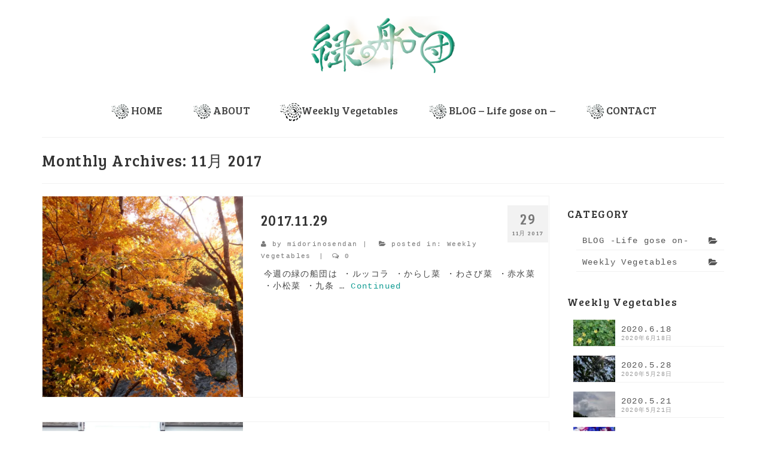

--- FILE ---
content_type: text/html; charset=UTF-8
request_url: http://midorinosendan.com/home/2017/11/
body_size: 12335
content:
<!DOCTYPE html>
<html class="no-js" lang="ja" itemscope="itemscope" itemtype="http://schema.org/WebPage">
<head>
  <meta charset="UTF-8">
  <meta name="viewport" content="width=device-width, initial-scale=1.0">
  <meta http-equiv="X-UA-Compatible" content="IE=edge">
  <title>2017年11月</title>
<link rel='dns-prefetch' href='//s0.wp.com' />
<link rel='dns-prefetch' href='//s.gravatar.com' />
<link rel='dns-prefetch' href='//fonts.googleapis.com' />
<link rel='dns-prefetch' href='//s.w.org' />
<link rel="alternate" type="application/rss+xml" title=" &raquo; フィード" href="http://midorinosendan.com/home/feed/" />
<link rel="alternate" type="application/rss+xml" title=" &raquo; コメントフィード" href="http://midorinosendan.com/home/comments/feed/" />
		<script type="text/javascript">
			window._wpemojiSettings = {"baseUrl":"https:\/\/s.w.org\/images\/core\/emoji\/2.2.1\/72x72\/","ext":".png","svgUrl":"https:\/\/s.w.org\/images\/core\/emoji\/2.2.1\/svg\/","svgExt":".svg","source":{"concatemoji":"http:\/\/midorinosendan.com\/home\/wp-includes\/js\/wp-emoji-release.min.js?ver=4.7.29"}};
			!function(t,a,e){var r,n,i,o=a.createElement("canvas"),l=o.getContext&&o.getContext("2d");function c(t){var e=a.createElement("script");e.src=t,e.defer=e.type="text/javascript",a.getElementsByTagName("head")[0].appendChild(e)}for(i=Array("flag","emoji4"),e.supports={everything:!0,everythingExceptFlag:!0},n=0;n<i.length;n++)e.supports[i[n]]=function(t){var e,a=String.fromCharCode;if(!l||!l.fillText)return!1;switch(l.clearRect(0,0,o.width,o.height),l.textBaseline="top",l.font="600 32px Arial",t){case"flag":return(l.fillText(a(55356,56826,55356,56819),0,0),o.toDataURL().length<3e3)?!1:(l.clearRect(0,0,o.width,o.height),l.fillText(a(55356,57331,65039,8205,55356,57096),0,0),e=o.toDataURL(),l.clearRect(0,0,o.width,o.height),l.fillText(a(55356,57331,55356,57096),0,0),e!==o.toDataURL());case"emoji4":return l.fillText(a(55357,56425,55356,57341,8205,55357,56507),0,0),e=o.toDataURL(),l.clearRect(0,0,o.width,o.height),l.fillText(a(55357,56425,55356,57341,55357,56507),0,0),e!==o.toDataURL()}return!1}(i[n]),e.supports.everything=e.supports.everything&&e.supports[i[n]],"flag"!==i[n]&&(e.supports.everythingExceptFlag=e.supports.everythingExceptFlag&&e.supports[i[n]]);e.supports.everythingExceptFlag=e.supports.everythingExceptFlag&&!e.supports.flag,e.DOMReady=!1,e.readyCallback=function(){e.DOMReady=!0},e.supports.everything||(r=function(){e.readyCallback()},a.addEventListener?(a.addEventListener("DOMContentLoaded",r,!1),t.addEventListener("load",r,!1)):(t.attachEvent("onload",r),a.attachEvent("onreadystatechange",function(){"complete"===a.readyState&&e.readyCallback()})),(r=e.source||{}).concatemoji?c(r.concatemoji):r.wpemoji&&r.twemoji&&(c(r.twemoji),c(r.wpemoji)))}(window,document,window._wpemojiSettings);
		</script>
		<style type="text/css">
img.wp-smiley,
img.emoji {
	display: inline !important;
	border: none !important;
	box-shadow: none !important;
	height: 1em !important;
	width: 1em !important;
	margin: 0 .07em !important;
	vertical-align: -0.1em !important;
	background: none !important;
	padding: 0 !important;
}
</style>
<link rel='stylesheet' id='simple-payments-css'  href='http://midorinosendan.com/home/wp-content/plugins/jetpack/modules/simple-payments/simple-payments.css?ver=4.7.29' type='text/css' media='all' />
<link rel='stylesheet' id='menu-image-css'  href='http://midorinosendan.com/home/wp-content/plugins/menu-image/menu-image.css?ver=1.1' type='text/css' media='all' />
<link rel='stylesheet' id='kadence_theme-css'  href='http://midorinosendan.com/home/wp-content/themes/virtue/assets/css/virtue.css?ver=292' type='text/css' media='all' />
<link rel='stylesheet' id='virtue_skin-css'  href='http://midorinosendan.com/home/wp-content/themes/virtue/assets/css/skins/default.css' type='text/css' media='all' />
<link rel='stylesheet' id='redux-google-fonts-virtue-css'  href='http://fonts.googleapis.com/css?family=Lato%3A400%2C700%7CBree+Serif%3A400&#038;subset=latin&#038;ver=1625064402' type='text/css' media='all' />
<link rel='stylesheet' id='open-sans-css'  href='https://fonts.googleapis.com/css?family=Open+Sans%3A300italic%2C400italic%2C600italic%2C300%2C400%2C600&#038;subset=latin%2Clatin-ext&#038;ver=4.7.29' type='text/css' media='all' />
<link rel='stylesheet' id='jetpack_css-css'  href='http://midorinosendan.com/home/wp-content/plugins/jetpack/css/jetpack.css?ver=5.2.5' type='text/css' media='all' />
<script type='text/javascript' src='http://midorinosendan.com/home/wp-includes/js/jquery/jquery.js?ver=1.12.4'></script>
<script type='text/javascript' src='http://midorinosendan.com/home/wp-includes/js/jquery/jquery-migrate.min.js?ver=1.4.1'></script>
<link rel='https://api.w.org/' href='http://midorinosendan.com/home/wp-json/' />
<link rel="EditURI" type="application/rsd+xml" title="RSD" href="http://midorinosendan.com/home/xmlrpc.php?rsd" />
<link rel="wlwmanifest" type="application/wlwmanifest+xml" href="http://midorinosendan.com/home/wp-includes/wlwmanifest.xml" /> 
<meta name="generator" content="WordPress 4.7.29" />

<link rel='dns-prefetch' href='//v0.wordpress.com'>
<link rel='dns-prefetch' href='//i0.wp.com'>
<link rel='dns-prefetch' href='//i1.wp.com'>
<link rel='dns-prefetch' href='//i2.wp.com'>
<style type='text/css'>img#wpstats{display:none}</style><style type="text/css">#logo {padding-top:5px;}#logo {padding-bottom:10px;}#logo {margin-left:0px;}#logo {margin-right:0px;}#nav-main {margin-top:20px;}#nav-main {margin-bottom:0px;}.headerfont, .tp-caption {font-family:Bree Serif;} 
  .topbarmenu ul li {font-family:Bree Serif;}
  #kadbreadcrumbs {font-family:Courier, monospace;}.home-message:hover {background-color:#0f9b92; background-color: rgba(15, 155, 146, 0.6);}
  nav.woocommerce-pagination ul li a:hover, .wp-pagenavi a:hover, .panel-heading .accordion-toggle, .variations .kad_radio_variations label:hover, .variations .kad_radio_variations label.selectedValue {border-color: #0f9b92;}
  a, #nav-main ul.sf-menu ul li a:hover, .product_price ins .amount, .price ins .amount, .color_primary, .primary-color, #logo a.brand, #nav-main ul.sf-menu a:hover,
  .woocommerce-message:before, .woocommerce-info:before, #nav-second ul.sf-menu a:hover, .footerclass a:hover, .posttags a:hover, .subhead a:hover, .nav-trigger-case:hover .kad-menu-name, 
  .nav-trigger-case:hover .kad-navbtn, #kadbreadcrumbs a:hover, #wp-calendar a, .star-rating {color: #0f9b92;}
.widget_price_filter .ui-slider .ui-slider-handle, .product_item .kad_add_to_cart:hover, .product_item:hover a.button:hover, .product_item:hover .kad_add_to_cart:hover, .kad-btn-primary, html .woocommerce-page .widget_layered_nav ul.yith-wcan-label li a:hover, html .woocommerce-page .widget_layered_nav ul.yith-wcan-label li.chosen a,
.product-category.grid_item a:hover h5, .woocommerce-message .button, .widget_layered_nav_filters ul li a, .widget_layered_nav ul li.chosen a, .wpcf7 input.wpcf7-submit, .yith-wcan .yith-wcan-reset-navigation,
#containerfooter .menu li a:hover, .bg_primary, .portfolionav a:hover, .home-iconmenu a:hover, p.demo_store, .topclass, #commentform .form-submit #submit, .kad-hover-bg-primary:hover, .widget_shopping_cart_content .checkout,
.login .form-row .button, .variations .kad_radio_variations label.selectedValue, #payment #place_order, .wpcf7 input.wpcf7-back, .shop_table .actions input[type=submit].checkout-button, .cart_totals .checkout-button, input[type="submit"].button, .order-actions .button  {background: #0f9b92;}a:hover {color: #30a592;} .kad-btn-primary:hover, .login .form-row .button:hover, #payment #place_order:hover, .yith-wcan .yith-wcan-reset-navigation:hover, .widget_shopping_cart_content .checkout:hover,
.woocommerce-message .button:hover, #commentform .form-submit #submit:hover, .wpcf7 input.wpcf7-submit:hover, .widget_layered_nav_filters ul li a:hover, .cart_totals .checkout-button:hover,
.widget_layered_nav ul li.chosen a:hover, .shop_table .actions input[type=submit].checkout-button:hover, .wpcf7 input.wpcf7-back:hover, .order-actions .button:hover, input[type="submit"].button:hover, .product_item:hover .kad_add_to_cart, .product_item:hover a.button {background: #30a592;}input[type=number]::-webkit-inner-spin-button, input[type=number]::-webkit-outer-spin-button { -webkit-appearance: none; margin: 0; } input[type=number] {-moz-appearance: textfield;}.quantity input::-webkit-outer-spin-button,.quantity input::-webkit-inner-spin-button {display: none;}.footerclass {background:#ffffff    ;}.product_item .product_details h5 {text-transform: none;}@media (max-width: 979px) {.nav-trigger .nav-trigger-case {position: static; display: block; width: 100%;}}.product_item .product_details h5 {min-height:40px;}[class*="wp-image"] {-webkit-box-shadow: none;-moz-box-shadow: none;box-shadow: none;border:none;}[class*="wp-image"]:hover {-webkit-box-shadow: none;-moz-box-shadow: none;box-shadow: none;border:none;}.light-dropshaddow {-webkit-box-shadow: none;-moz-box-shadow: none;box-shadow: none;}@media (max-width: 767px) {.kad-desktop-slider {display:none;}}BODY { letter-spacing: 0.1em; }
footer#containerfooter {padding-top: 0px; }
footer#containerfooter .footercredits {padding-top: 0px; text-align:center;}
@media (max-width: 414px)  {
.mb_center img{
  float: none;
  text-align:center;
  margin-left:auto;
  margin-right:auto;
}
}

</style><meta name="description" content="8 posts published by midorinosendan during November 2017" />
<!--[if lt IE 9]>
<script src="http://midorinosendan.com/home/wp-content/themes/virtue/assets/js/vendor/respond.min.js"></script>
<![endif]-->
<link rel="icon" href="https://i2.wp.com/midorinosendan.com/home/wp-content/uploads/2017/04/cropped-uzu.png?fit=32%2C32" sizes="32x32" />
<link rel="icon" href="https://i2.wp.com/midorinosendan.com/home/wp-content/uploads/2017/04/cropped-uzu.png?fit=192%2C192" sizes="192x192" />
<link rel="apple-touch-icon-precomposed" href="https://i2.wp.com/midorinosendan.com/home/wp-content/uploads/2017/04/cropped-uzu.png?fit=180%2C180" />
<meta name="msapplication-TileImage" content="https://i2.wp.com/midorinosendan.com/home/wp-content/uploads/2017/04/cropped-uzu.png?fit=270%2C270" />
<style type="text/css" class="options-output">header #logo a.brand,.logofont{font-family:Lato;line-height:40px;font-weight:400;font-style:normal;font-size:32px;}.kad_tagline{font-family:Lato;line-height:20px;font-weight:400;font-style:normal;color:#444444;font-size:14px;}.product_item .product_details h5{font-family:Lato;line-height:20px;font-weight:700;font-style:normal;font-size:16px;}h1{font-family:"Bree Serif";line-height:40px;font-weight:400;font-style:normal;font-size:26px;}h2{font-family:"Bree Serif";line-height:40px;font-weight:400;font-style:normal;font-size:24px;}h3{font-family:"Bree Serif";line-height:40px;font-weight:400;font-style:normal;font-size:18px;}h4{font-family:Lato;line-height:40px;font-weight:400;font-style:normal;font-size:24px;}h5{font-family:Lato;line-height:24px;font-weight:700;font-style:normal;font-size:18px;}body{font-family:Courier, monospace;line-height:20px;font-weight:400;font-style:normal;font-size:14px;}#nav-main ul.sf-menu a{font-family:"Bree Serif";line-height:18px;font-weight:400;font-style:normal;font-size:18px;}#nav-second ul.sf-menu a{font-family:Lato;line-height:22px;font-weight:400;font-style:normal;font-size:18px;}.kad-nav-inner .kad-mnav, .kad-mobile-nav .kad-nav-inner li a,.nav-trigger-case{font-family:"Bree Serif";line-height:20px;font-weight:400;font-style:normal;font-size:16px;}</style></head>
  <body class="archive date wide">
    <div id="wrapper" class="container">
    <div id="kt-skip-link"><a href="#content">Skip to Main Content</a></div><header class="banner headerclass" itemscope itemtype="http://schema.org/WPHeader">
<div class="container">
  <div class="row">
      <div class="col-md-12 clearfix kad-header-left">
            <div id="logo" class="logocase">
              <a class="brand logofont" href="http://midorinosendan.com/home/">
                                  <div id="thelogo">
                    <img src="http://midorinosendan.com/home/wp-content/uploads/2017/04/logo-3.png" alt="" class="kad-standard-logo" />
                                      </div>
                              </a>
                         </div> <!-- Close #logo -->
       </div><!-- close logo span -->
                <div class="col-md-12 kad-header-right">
           <nav id="nav-main" class="clearfix" itemscope itemtype="http://schema.org/SiteNavigationElement">
              <ul id="menu-top" class="sf-menu"><li  class="menu-home menu-item-17"><a href="http://midorinosendan.com/home/" class="menu-image-title-after menu-image-not-hovered"><img width="36" height="30" src="http://midorinosendan.com/home/wp-content/uploads/2017/04/menu_icon-36x30.png" class="menu-image menu-image-title-after" alt="" srcset="https://i0.wp.com/midorinosendan.com/home/wp-content/uploads/2017/04/menu_icon.png?resize=36%2C30 36w, https://i0.wp.com/midorinosendan.com/home/wp-content/uploads/2017/04/menu_icon.png?resize=24%2C20 24w, https://i0.wp.com/midorinosendan.com/home/wp-content/uploads/2017/04/menu_icon.png?w=48 48w" sizes="(max-width: 36px) 100vw, 36px" data-attachment-id="123" data-permalink="http://midorinosendan.com/home/menu_icon/" data-orig-file="https://i0.wp.com/midorinosendan.com/home/wp-content/uploads/2017/04/menu_icon.png?fit=48%2C40" data-orig-size="48,40" data-comments-opened="1" data-image-meta="{&quot;aperture&quot;:&quot;0&quot;,&quot;credit&quot;:&quot;&quot;,&quot;camera&quot;:&quot;&quot;,&quot;caption&quot;:&quot;&quot;,&quot;created_timestamp&quot;:&quot;0&quot;,&quot;copyright&quot;:&quot;&quot;,&quot;focal_length&quot;:&quot;0&quot;,&quot;iso&quot;:&quot;0&quot;,&quot;shutter_speed&quot;:&quot;0&quot;,&quot;title&quot;:&quot;&quot;,&quot;orientation&quot;:&quot;0&quot;}" data-image-title="menu_icon" data-image-description="" data-medium-file="https://i0.wp.com/midorinosendan.com/home/wp-content/uploads/2017/04/menu_icon.png?fit=48%2C40" data-large-file="https://i0.wp.com/midorinosendan.com/home/wp-content/uploads/2017/04/menu_icon.png?fit=48%2C40" /><span class="menu-image-title">HOME</span></a></li>
<li  class="menu-about menu-item-16"><a href="http://midorinosendan.com/home/about/" class="menu-image-title-after menu-image-not-hovered"><img width="36" height="30" src="http://midorinosendan.com/home/wp-content/uploads/2017/04/menu_icon-36x30.png" class="menu-image menu-image-title-after" alt="" srcset="https://i0.wp.com/midorinosendan.com/home/wp-content/uploads/2017/04/menu_icon.png?resize=36%2C30 36w, https://i0.wp.com/midorinosendan.com/home/wp-content/uploads/2017/04/menu_icon.png?resize=24%2C20 24w, https://i0.wp.com/midorinosendan.com/home/wp-content/uploads/2017/04/menu_icon.png?w=48 48w" sizes="(max-width: 36px) 100vw, 36px" data-attachment-id="123" data-permalink="http://midorinosendan.com/home/menu_icon/" data-orig-file="https://i0.wp.com/midorinosendan.com/home/wp-content/uploads/2017/04/menu_icon.png?fit=48%2C40" data-orig-size="48,40" data-comments-opened="1" data-image-meta="{&quot;aperture&quot;:&quot;0&quot;,&quot;credit&quot;:&quot;&quot;,&quot;camera&quot;:&quot;&quot;,&quot;caption&quot;:&quot;&quot;,&quot;created_timestamp&quot;:&quot;0&quot;,&quot;copyright&quot;:&quot;&quot;,&quot;focal_length&quot;:&quot;0&quot;,&quot;iso&quot;:&quot;0&quot;,&quot;shutter_speed&quot;:&quot;0&quot;,&quot;title&quot;:&quot;&quot;,&quot;orientation&quot;:&quot;0&quot;}" data-image-title="menu_icon" data-image-description="" data-medium-file="https://i0.wp.com/midorinosendan.com/home/wp-content/uploads/2017/04/menu_icon.png?fit=48%2C40" data-large-file="https://i0.wp.com/midorinosendan.com/home/wp-content/uploads/2017/04/menu_icon.png?fit=48%2C40" /><span class="menu-image-title">ABOUT</span></a></li>
<li  class="menu-weekly-vegetables menu-item-300"><a href="http://midorinosendan.com/home/category/weekly-vegetables/" class="menu-image-title-after menu-image-not-hovered"><img width="36" height="36" src="http://midorinosendan.com/home/wp-content/uploads/2017/04/cropped-uzu-36x36.png" class="menu-image menu-image-title-after" alt="" srcset="https://i2.wp.com/midorinosendan.com/home/wp-content/uploads/2017/04/cropped-uzu.png?resize=36%2C36 36w, https://i2.wp.com/midorinosendan.com/home/wp-content/uploads/2017/04/cropped-uzu.png?resize=150%2C150 150w, https://i2.wp.com/midorinosendan.com/home/wp-content/uploads/2017/04/cropped-uzu.png?resize=300%2C300 300w, https://i2.wp.com/midorinosendan.com/home/wp-content/uploads/2017/04/cropped-uzu.png?resize=24%2C24 24w, https://i2.wp.com/midorinosendan.com/home/wp-content/uploads/2017/04/cropped-uzu.png?resize=48%2C48 48w, https://i2.wp.com/midorinosendan.com/home/wp-content/uploads/2017/04/cropped-uzu.png?resize=270%2C270 270w, https://i2.wp.com/midorinosendan.com/home/wp-content/uploads/2017/04/cropped-uzu.png?resize=192%2C192 192w, https://i2.wp.com/midorinosendan.com/home/wp-content/uploads/2017/04/cropped-uzu.png?resize=180%2C180 180w, https://i2.wp.com/midorinosendan.com/home/wp-content/uploads/2017/04/cropped-uzu.png?resize=32%2C32 32w, https://i2.wp.com/midorinosendan.com/home/wp-content/uploads/2017/04/cropped-uzu.png?w=512 512w" sizes="(max-width: 36px) 100vw, 36px" data-attachment-id="149" data-permalink="http://midorinosendan.com/home/cropped-uzu-png/" data-orig-file="https://i2.wp.com/midorinosendan.com/home/wp-content/uploads/2017/04/cropped-uzu.png?fit=512%2C512" data-orig-size="512,512" data-comments-opened="1" data-image-meta="{&quot;aperture&quot;:&quot;0&quot;,&quot;credit&quot;:&quot;&quot;,&quot;camera&quot;:&quot;&quot;,&quot;caption&quot;:&quot;&quot;,&quot;created_timestamp&quot;:&quot;0&quot;,&quot;copyright&quot;:&quot;&quot;,&quot;focal_length&quot;:&quot;0&quot;,&quot;iso&quot;:&quot;0&quot;,&quot;shutter_speed&quot;:&quot;0&quot;,&quot;title&quot;:&quot;&quot;,&quot;orientation&quot;:&quot;0&quot;}" data-image-title="cropped-uzu.png" data-image-description="&lt;p&gt;http://midorinosendan.com/home/wp-content/uploads/2017/04/cropped-uzu.png&lt;/p&gt;
" data-medium-file="https://i2.wp.com/midorinosendan.com/home/wp-content/uploads/2017/04/cropped-uzu.png?fit=300%2C300" data-large-file="https://i2.wp.com/midorinosendan.com/home/wp-content/uploads/2017/04/cropped-uzu.png?fit=512%2C512" /><span class="menu-image-title">Weekly Vegetables</span></a></li>
<li  class="menu-blog-life-gose-on menu-item-33"><a href="http://midorinosendan.com/home/category/blog/" class="menu-image-title-after menu-image-not-hovered"><img width="36" height="30" src="http://midorinosendan.com/home/wp-content/uploads/2017/04/menu_icon-36x30.png" class="menu-image menu-image-title-after" alt="" srcset="https://i0.wp.com/midorinosendan.com/home/wp-content/uploads/2017/04/menu_icon.png?resize=36%2C30 36w, https://i0.wp.com/midorinosendan.com/home/wp-content/uploads/2017/04/menu_icon.png?resize=24%2C20 24w, https://i0.wp.com/midorinosendan.com/home/wp-content/uploads/2017/04/menu_icon.png?w=48 48w" sizes="(max-width: 36px) 100vw, 36px" data-attachment-id="123" data-permalink="http://midorinosendan.com/home/menu_icon/" data-orig-file="https://i0.wp.com/midorinosendan.com/home/wp-content/uploads/2017/04/menu_icon.png?fit=48%2C40" data-orig-size="48,40" data-comments-opened="1" data-image-meta="{&quot;aperture&quot;:&quot;0&quot;,&quot;credit&quot;:&quot;&quot;,&quot;camera&quot;:&quot;&quot;,&quot;caption&quot;:&quot;&quot;,&quot;created_timestamp&quot;:&quot;0&quot;,&quot;copyright&quot;:&quot;&quot;,&quot;focal_length&quot;:&quot;0&quot;,&quot;iso&quot;:&quot;0&quot;,&quot;shutter_speed&quot;:&quot;0&quot;,&quot;title&quot;:&quot;&quot;,&quot;orientation&quot;:&quot;0&quot;}" data-image-title="menu_icon" data-image-description="" data-medium-file="https://i0.wp.com/midorinosendan.com/home/wp-content/uploads/2017/04/menu_icon.png?fit=48%2C40" data-large-file="https://i0.wp.com/midorinosendan.com/home/wp-content/uploads/2017/04/menu_icon.png?fit=48%2C40" /><span class="menu-image-title">BLOG &#8211; Life  gose  on &#8211;</span></a></li>
<li  class="menu-contact menu-item-15"><a href="http://midorinosendan.com/home/contact/" class="menu-image-title-after menu-image-not-hovered"><img width="36" height="30" src="http://midorinosendan.com/home/wp-content/uploads/2017/04/menu_icon-36x30.png" class="menu-image menu-image-title-after" alt="" srcset="https://i0.wp.com/midorinosendan.com/home/wp-content/uploads/2017/04/menu_icon.png?resize=36%2C30 36w, https://i0.wp.com/midorinosendan.com/home/wp-content/uploads/2017/04/menu_icon.png?resize=24%2C20 24w, https://i0.wp.com/midorinosendan.com/home/wp-content/uploads/2017/04/menu_icon.png?w=48 48w" sizes="(max-width: 36px) 100vw, 36px" data-attachment-id="123" data-permalink="http://midorinosendan.com/home/menu_icon/" data-orig-file="https://i0.wp.com/midorinosendan.com/home/wp-content/uploads/2017/04/menu_icon.png?fit=48%2C40" data-orig-size="48,40" data-comments-opened="1" data-image-meta="{&quot;aperture&quot;:&quot;0&quot;,&quot;credit&quot;:&quot;&quot;,&quot;camera&quot;:&quot;&quot;,&quot;caption&quot;:&quot;&quot;,&quot;created_timestamp&quot;:&quot;0&quot;,&quot;copyright&quot;:&quot;&quot;,&quot;focal_length&quot;:&quot;0&quot;,&quot;iso&quot;:&quot;0&quot;,&quot;shutter_speed&quot;:&quot;0&quot;,&quot;title&quot;:&quot;&quot;,&quot;orientation&quot;:&quot;0&quot;}" data-image-title="menu_icon" data-image-description="" data-medium-file="https://i0.wp.com/midorinosendan.com/home/wp-content/uploads/2017/04/menu_icon.png?fit=48%2C40" data-large-file="https://i0.wp.com/midorinosendan.com/home/wp-content/uploads/2017/04/menu_icon.png?fit=48%2C40" /><span class="menu-image-title">CONTACT</span></a></li>
</ul>           </nav> 
          </div> <!-- Close menuclass-->
               
    </div> <!-- Close Row -->
               <div id="mobile-nav-trigger" class="nav-trigger">
              <button class="nav-trigger-case mobileclass collapsed" data-toggle="collapse" data-target=".kad-nav-collapse">
                <span class="kad-navbtn"><i class="icon-reorder"></i></span>
                <span class="kad-menu-name">Menu</span>
              </button>
            </div>
            <div id="kad-mobile-nav" class="kad-mobile-nav">
              <div class="kad-nav-inner mobileclass">
                <div class="kad-nav-collapse">
                <ul id="menu-top-1" class="kad-mnav"><li  class="menu-home menu-item-17"><a href="http://midorinosendan.com/home/" class="menu-image-title-after menu-image-not-hovered"><img width="36" height="30" src="http://midorinosendan.com/home/wp-content/uploads/2017/04/menu_icon-36x30.png" class="menu-image menu-image-title-after" alt="" srcset="https://i0.wp.com/midorinosendan.com/home/wp-content/uploads/2017/04/menu_icon.png?resize=36%2C30 36w, https://i0.wp.com/midorinosendan.com/home/wp-content/uploads/2017/04/menu_icon.png?resize=24%2C20 24w, https://i0.wp.com/midorinosendan.com/home/wp-content/uploads/2017/04/menu_icon.png?w=48 48w" sizes="(max-width: 36px) 100vw, 36px" data-attachment-id="123" data-permalink="http://midorinosendan.com/home/menu_icon/" data-orig-file="https://i0.wp.com/midorinosendan.com/home/wp-content/uploads/2017/04/menu_icon.png?fit=48%2C40" data-orig-size="48,40" data-comments-opened="1" data-image-meta="{&quot;aperture&quot;:&quot;0&quot;,&quot;credit&quot;:&quot;&quot;,&quot;camera&quot;:&quot;&quot;,&quot;caption&quot;:&quot;&quot;,&quot;created_timestamp&quot;:&quot;0&quot;,&quot;copyright&quot;:&quot;&quot;,&quot;focal_length&quot;:&quot;0&quot;,&quot;iso&quot;:&quot;0&quot;,&quot;shutter_speed&quot;:&quot;0&quot;,&quot;title&quot;:&quot;&quot;,&quot;orientation&quot;:&quot;0&quot;}" data-image-title="menu_icon" data-image-description="" data-medium-file="https://i0.wp.com/midorinosendan.com/home/wp-content/uploads/2017/04/menu_icon.png?fit=48%2C40" data-large-file="https://i0.wp.com/midorinosendan.com/home/wp-content/uploads/2017/04/menu_icon.png?fit=48%2C40" /><span class="menu-image-title">HOME</span></a></li>
<li  class="menu-about menu-item-16"><a href="http://midorinosendan.com/home/about/" class="menu-image-title-after menu-image-not-hovered"><img width="36" height="30" src="http://midorinosendan.com/home/wp-content/uploads/2017/04/menu_icon-36x30.png" class="menu-image menu-image-title-after" alt="" srcset="https://i0.wp.com/midorinosendan.com/home/wp-content/uploads/2017/04/menu_icon.png?resize=36%2C30 36w, https://i0.wp.com/midorinosendan.com/home/wp-content/uploads/2017/04/menu_icon.png?resize=24%2C20 24w, https://i0.wp.com/midorinosendan.com/home/wp-content/uploads/2017/04/menu_icon.png?w=48 48w" sizes="(max-width: 36px) 100vw, 36px" data-attachment-id="123" data-permalink="http://midorinosendan.com/home/menu_icon/" data-orig-file="https://i0.wp.com/midorinosendan.com/home/wp-content/uploads/2017/04/menu_icon.png?fit=48%2C40" data-orig-size="48,40" data-comments-opened="1" data-image-meta="{&quot;aperture&quot;:&quot;0&quot;,&quot;credit&quot;:&quot;&quot;,&quot;camera&quot;:&quot;&quot;,&quot;caption&quot;:&quot;&quot;,&quot;created_timestamp&quot;:&quot;0&quot;,&quot;copyright&quot;:&quot;&quot;,&quot;focal_length&quot;:&quot;0&quot;,&quot;iso&quot;:&quot;0&quot;,&quot;shutter_speed&quot;:&quot;0&quot;,&quot;title&quot;:&quot;&quot;,&quot;orientation&quot;:&quot;0&quot;}" data-image-title="menu_icon" data-image-description="" data-medium-file="https://i0.wp.com/midorinosendan.com/home/wp-content/uploads/2017/04/menu_icon.png?fit=48%2C40" data-large-file="https://i0.wp.com/midorinosendan.com/home/wp-content/uploads/2017/04/menu_icon.png?fit=48%2C40" /><span class="menu-image-title">ABOUT</span></a></li>
<li  class="menu-weeklyvegetables menu-item-300"><a href="http://midorinosendan.com/home/category/weekly-vegetables/" class="menu-image-title-after menu-image-not-hovered"><img width="36" height="36" src="http://midorinosendan.com/home/wp-content/uploads/2017/04/cropped-uzu-36x36.png" class="menu-image menu-image-title-after" alt="" srcset="https://i2.wp.com/midorinosendan.com/home/wp-content/uploads/2017/04/cropped-uzu.png?resize=36%2C36 36w, https://i2.wp.com/midorinosendan.com/home/wp-content/uploads/2017/04/cropped-uzu.png?resize=150%2C150 150w, https://i2.wp.com/midorinosendan.com/home/wp-content/uploads/2017/04/cropped-uzu.png?resize=300%2C300 300w, https://i2.wp.com/midorinosendan.com/home/wp-content/uploads/2017/04/cropped-uzu.png?resize=24%2C24 24w, https://i2.wp.com/midorinosendan.com/home/wp-content/uploads/2017/04/cropped-uzu.png?resize=48%2C48 48w, https://i2.wp.com/midorinosendan.com/home/wp-content/uploads/2017/04/cropped-uzu.png?resize=270%2C270 270w, https://i2.wp.com/midorinosendan.com/home/wp-content/uploads/2017/04/cropped-uzu.png?resize=192%2C192 192w, https://i2.wp.com/midorinosendan.com/home/wp-content/uploads/2017/04/cropped-uzu.png?resize=180%2C180 180w, https://i2.wp.com/midorinosendan.com/home/wp-content/uploads/2017/04/cropped-uzu.png?resize=32%2C32 32w, https://i2.wp.com/midorinosendan.com/home/wp-content/uploads/2017/04/cropped-uzu.png?w=512 512w" sizes="(max-width: 36px) 100vw, 36px" data-attachment-id="149" data-permalink="http://midorinosendan.com/home/cropped-uzu-png/" data-orig-file="https://i2.wp.com/midorinosendan.com/home/wp-content/uploads/2017/04/cropped-uzu.png?fit=512%2C512" data-orig-size="512,512" data-comments-opened="1" data-image-meta="{&quot;aperture&quot;:&quot;0&quot;,&quot;credit&quot;:&quot;&quot;,&quot;camera&quot;:&quot;&quot;,&quot;caption&quot;:&quot;&quot;,&quot;created_timestamp&quot;:&quot;0&quot;,&quot;copyright&quot;:&quot;&quot;,&quot;focal_length&quot;:&quot;0&quot;,&quot;iso&quot;:&quot;0&quot;,&quot;shutter_speed&quot;:&quot;0&quot;,&quot;title&quot;:&quot;&quot;,&quot;orientation&quot;:&quot;0&quot;}" data-image-title="cropped-uzu.png" data-image-description="&lt;p&gt;http://midorinosendan.com/home/wp-content/uploads/2017/04/cropped-uzu.png&lt;/p&gt;
" data-medium-file="https://i2.wp.com/midorinosendan.com/home/wp-content/uploads/2017/04/cropped-uzu.png?fit=300%2C300" data-large-file="https://i2.wp.com/midorinosendan.com/home/wp-content/uploads/2017/04/cropped-uzu.png?fit=512%2C512" /><span class="menu-image-title">Weekly Vegetables</span></a></li>
<li  class="menu-blog-lifegoseon- menu-item-33"><a href="http://midorinosendan.com/home/category/blog/" class="menu-image-title-after menu-image-not-hovered"><img width="36" height="30" src="http://midorinosendan.com/home/wp-content/uploads/2017/04/menu_icon-36x30.png" class="menu-image menu-image-title-after" alt="" srcset="https://i0.wp.com/midorinosendan.com/home/wp-content/uploads/2017/04/menu_icon.png?resize=36%2C30 36w, https://i0.wp.com/midorinosendan.com/home/wp-content/uploads/2017/04/menu_icon.png?resize=24%2C20 24w, https://i0.wp.com/midorinosendan.com/home/wp-content/uploads/2017/04/menu_icon.png?w=48 48w" sizes="(max-width: 36px) 100vw, 36px" data-attachment-id="123" data-permalink="http://midorinosendan.com/home/menu_icon/" data-orig-file="https://i0.wp.com/midorinosendan.com/home/wp-content/uploads/2017/04/menu_icon.png?fit=48%2C40" data-orig-size="48,40" data-comments-opened="1" data-image-meta="{&quot;aperture&quot;:&quot;0&quot;,&quot;credit&quot;:&quot;&quot;,&quot;camera&quot;:&quot;&quot;,&quot;caption&quot;:&quot;&quot;,&quot;created_timestamp&quot;:&quot;0&quot;,&quot;copyright&quot;:&quot;&quot;,&quot;focal_length&quot;:&quot;0&quot;,&quot;iso&quot;:&quot;0&quot;,&quot;shutter_speed&quot;:&quot;0&quot;,&quot;title&quot;:&quot;&quot;,&quot;orientation&quot;:&quot;0&quot;}" data-image-title="menu_icon" data-image-description="" data-medium-file="https://i0.wp.com/midorinosendan.com/home/wp-content/uploads/2017/04/menu_icon.png?fit=48%2C40" data-large-file="https://i0.wp.com/midorinosendan.com/home/wp-content/uploads/2017/04/menu_icon.png?fit=48%2C40" /><span class="menu-image-title">BLOG &#8211; Life  gose  on &#8211;</span></a></li>
<li  class="menu-contact menu-item-15"><a href="http://midorinosendan.com/home/contact/" class="menu-image-title-after menu-image-not-hovered"><img width="36" height="30" src="http://midorinosendan.com/home/wp-content/uploads/2017/04/menu_icon-36x30.png" class="menu-image menu-image-title-after" alt="" srcset="https://i0.wp.com/midorinosendan.com/home/wp-content/uploads/2017/04/menu_icon.png?resize=36%2C30 36w, https://i0.wp.com/midorinosendan.com/home/wp-content/uploads/2017/04/menu_icon.png?resize=24%2C20 24w, https://i0.wp.com/midorinosendan.com/home/wp-content/uploads/2017/04/menu_icon.png?w=48 48w" sizes="(max-width: 36px) 100vw, 36px" data-attachment-id="123" data-permalink="http://midorinosendan.com/home/menu_icon/" data-orig-file="https://i0.wp.com/midorinosendan.com/home/wp-content/uploads/2017/04/menu_icon.png?fit=48%2C40" data-orig-size="48,40" data-comments-opened="1" data-image-meta="{&quot;aperture&quot;:&quot;0&quot;,&quot;credit&quot;:&quot;&quot;,&quot;camera&quot;:&quot;&quot;,&quot;caption&quot;:&quot;&quot;,&quot;created_timestamp&quot;:&quot;0&quot;,&quot;copyright&quot;:&quot;&quot;,&quot;focal_length&quot;:&quot;0&quot;,&quot;iso&quot;:&quot;0&quot;,&quot;shutter_speed&quot;:&quot;0&quot;,&quot;title&quot;:&quot;&quot;,&quot;orientation&quot;:&quot;0&quot;}" data-image-title="menu_icon" data-image-description="" data-medium-file="https://i0.wp.com/midorinosendan.com/home/wp-content/uploads/2017/04/menu_icon.png?fit=48%2C40" data-large-file="https://i0.wp.com/midorinosendan.com/home/wp-content/uploads/2017/04/menu_icon.png?fit=48%2C40" /><span class="menu-image-title">CONTACT</span></a></li>
</ul>               </div>
            </div>
          </div>   
   
</div> <!-- Close Container -->
    <section id="cat_nav" class="navclass">
    <div class="container">
      <nav id="nav-second" class="clearfix" itemscope itemtype="http://schema.org/SiteNavigationElement">
              </nav>
    </div><!--close container-->
  </section>
  </header>      <div class="wrap contentclass" role="document">

      
<div id="pageheader" class="titleclass">
  <div class="container">
    <div class="page-header">
	<h1 class="entry-title" itemprop="name">
		Monthly Archives: 11月 2017	</h1>
   	</div>  </div><!--container-->
</div><!--titleclass-->

<div id="content" class="container">
  <div class="row">
            <div class="main col-lg-9 col-md-8  postlist" role="main">
    
    
        <article id="post-432" class="post-432 post type-post status-publish format-standard has-post-thumbnail hentry category-weekly-vegetables" itemscope="" itemtype="http://schema.org/BlogPosting">
        <div class="row">
                            <div class="col-md-5 post-image-container">
                        <div class="imghoverclass img-margin-center" itemprop="image" itemscope itemtype="https://schema.org/ImageObject">
                            <a href="http://midorinosendan.com/home/2017/11/29/2017-11-29/" title="2017.11.29">
                                <img src="https://i2.wp.com/midorinosendan.com/home/wp-content/uploads/2017/11/PB270043.jpg?fit=1200%2C900&#038;resize=365%2C365" alt="2017.11.29" width="365" height="365" itemprop="contentUrl"  class="iconhover" srcset="https://i2.wp.com/midorinosendan.com/home/wp-content/uploads/2017/11/PB270043.jpg?resize=150%2C150 150w, https://i2.wp.com/midorinosendan.com/home/wp-content/uploads/2017/11/PB270043.jpg?zoom=2&amp;resize=365%2C365 730w, https://i2.wp.com/midorinosendan.com/home/wp-content/uploads/2017/11/PB270043.jpg?zoom=3&amp;resize=365%2C365 1095w" sizes="(max-width: 365px) 100vw, 365px">
                                <meta itemprop="url" content="https://i2.wp.com/midorinosendan.com/home/wp-content/uploads/2017/11/PB270043.jpg?fit=1200%2C900&#038;resize=365%2C365">
                                <meta itemprop="width" content="365">
                                <meta itemprop="height" content="365">
                            </a> 
                         </div>
                     </div>
                    
            <div class="col-md-7 post-text-container postcontent">
                <div class="postmeta updated color_gray">
      <div class="postdate bg-lightgray headerfont" itemprop="datePublished">
      <span class="postday">29</span>
      11月 2017    </div>
</div> 
                <header>
                    <a href="http://midorinosendan.com/home/2017/11/29/2017-11-29/">
                        <h2 class="entry-title" itemprop="name headline">
                            2017.11.29 
                        </h2>
                    </a>
                    <div class="subhead">
    <span class="postauthortop author vcard">
    <i class="icon-user"></i> by  <span itemprop="author"><a href="http://midorinosendan.com/home/author/midorinosendan/" class="fn" rel="author">midorinosendan</a></span> |</span>
      
    <span class="postedintop"><i class="icon-folder-open"></i> posted in: <a href="http://midorinosendan.com/home/category/weekly-vegetables/" rel="category tag">Weekly Vegetables</a></span>     <span class="kad-hidepostedin">|</span>
    <span class="postcommentscount">
    <i class="icon-comments-alt"></i> 0    </span>
</div>    
                </header>
                <div class="entry-content" itemprop="articleBody">
                    <p>今週の緑の船団は ・ルッコラ ・からし菜 ・わさび菜 ・赤水菜 ・小松菜 ・九条 &hellip; <a href="http://midorinosendan.com/home/2017/11/29/2017-11-29/">Continued</a></p>
                </div>
                <footer>
                <meta itemscope itemprop="mainEntityOfPage"  itemType="https://schema.org/WebPage" itemid="http://midorinosendan.com/home/2017/11/29/2017-11-29/"><meta itemprop="dateModified" content="2017-11-30T20:51:18+00:00"><div itemprop="publisher" itemscope itemtype="https://schema.org/Organization"><div itemprop="logo" itemscope itemtype="https://schema.org/ImageObject"><meta itemprop="url" content="http://midorinosendan.com/home/wp-content/uploads/2017/04/logo-3.png"><meta itemprop="width" content="250"><meta itemprop="height" content="123"></div><meta itemprop="name" content=""></div>                </footer>
            </div><!-- Text size -->
        </div><!-- row-->
    </article> <!-- Article -->    <article id="post-415" class="post-415 post type-post status-publish format-standard has-post-thumbnail hentry category-blog" itemscope="" itemtype="http://schema.org/BlogPosting">
        <div class="row">
                            <div class="col-md-5 post-image-container">
                        <div class="imghoverclass img-margin-center" itemprop="image" itemscope itemtype="https://schema.org/ImageObject">
                            <a href="http://midorinosendan.com/home/2017/11/22/vol-3-%e9%b9%bf%e5%85%90%e5%b3%b6-%e6%9a%ae%e3%82%89%e3%81%97%e3%81%a3%e3%81%8f%e5%b1%95%ef%bc%882017-11-18%e3%80%9c29%ef%bc%89%e5%b8%86%e8%b6%b3%e6%9c%ac%e5%ae%b6%e3%80%80%e5%af%8c%e6%98%a5%e9%a4%a8/" title="Vol.3 鹿児島 暮らしっく展（2017.11.18〜29）@帆足本家　富春館 in 大分">
                                <img src="https://i0.wp.com/midorinosendan.com/home/wp-content/uploads/2017/11/PB190089.jpg?fit=1200%2C900&#038;resize=365%2C365" alt="Vol.3 鹿児島 暮らしっく展（2017.11.18〜29）@帆足本家　富春館 in 大分" width="365" height="365" itemprop="contentUrl"  class="iconhover" srcset="https://i0.wp.com/midorinosendan.com/home/wp-content/uploads/2017/11/PB190089.jpg?resize=150%2C150 150w, https://i0.wp.com/midorinosendan.com/home/wp-content/uploads/2017/11/PB190089.jpg?zoom=2&amp;resize=365%2C365 730w, https://i0.wp.com/midorinosendan.com/home/wp-content/uploads/2017/11/PB190089.jpg?zoom=3&amp;resize=365%2C365 1095w" sizes="(max-width: 365px) 100vw, 365px">
                                <meta itemprop="url" content="https://i0.wp.com/midorinosendan.com/home/wp-content/uploads/2017/11/PB190089.jpg?fit=1200%2C900&#038;resize=365%2C365">
                                <meta itemprop="width" content="365">
                                <meta itemprop="height" content="365">
                            </a> 
                         </div>
                     </div>
                    
            <div class="col-md-7 post-text-container postcontent">
                <div class="postmeta updated color_gray">
      <div class="postdate bg-lightgray headerfont" itemprop="datePublished">
      <span class="postday">22</span>
      11月 2017    </div>
</div> 
                <header>
                    <a href="http://midorinosendan.com/home/2017/11/22/vol-3-%e9%b9%bf%e5%85%90%e5%b3%b6-%e6%9a%ae%e3%82%89%e3%81%97%e3%81%a3%e3%81%8f%e5%b1%95%ef%bc%882017-11-18%e3%80%9c29%ef%bc%89%e5%b8%86%e8%b6%b3%e6%9c%ac%e5%ae%b6%e3%80%80%e5%af%8c%e6%98%a5%e9%a4%a8/">
                        <h2 class="entry-title" itemprop="name headline">
                            Vol.3 鹿児島 暮らしっく展（2017.11.18〜29）@帆足本家　富春館 in 大分 
                        </h2>
                    </a>
                    <div class="subhead">
    <span class="postauthortop author vcard">
    <i class="icon-user"></i> by  <span itemprop="author"><a href="http://midorinosendan.com/home/author/midorinosendan/" class="fn" rel="author">midorinosendan</a></span> |</span>
      
    <span class="postedintop"><i class="icon-folder-open"></i> posted in: <a href="http://midorinosendan.com/home/category/blog/" rel="category tag">BLOG -Life gose on-</a></span>     <span class="kad-hidepostedin">|</span>
    <span class="postcommentscount">
    <i class="icon-comments-alt"></i> 0    </span>
</div>    
                </header>
                <div class="entry-content" itemprop="articleBody">
                    <p>&nbsp; &nbsp; &nbsp; &nbsp; チーム鹿児島（全員じゃな &hellip; <a href="http://midorinosendan.com/home/2017/11/22/vol-3-%e9%b9%bf%e5%85%90%e5%b3%b6-%e6%9a%ae%e3%82%89%e3%81%97%e3%81%a3%e3%81%8f%e5%b1%95%ef%bc%882017-11-18%e3%80%9c29%ef%bc%89%e5%b8%86%e8%b6%b3%e6%9c%ac%e5%ae%b6%e3%80%80%e5%af%8c%e6%98%a5%e9%a4%a8/">Continued</a></p>
                </div>
                <footer>
                <meta itemscope itemprop="mainEntityOfPage"  itemType="https://schema.org/WebPage" itemid="http://midorinosendan.com/home/2017/11/22/vol-3-%e9%b9%bf%e5%85%90%e5%b3%b6-%e6%9a%ae%e3%82%89%e3%81%97%e3%81%a3%e3%81%8f%e5%b1%95%ef%bc%882017-11-18%e3%80%9c29%ef%bc%89%e5%b8%86%e8%b6%b3%e6%9c%ac%e5%ae%b6%e3%80%80%e5%af%8c%e6%98%a5%e9%a4%a8/"><meta itemprop="dateModified" content="2017-11-22T15:04:12+00:00"><div itemprop="publisher" itemscope itemtype="https://schema.org/Organization"><div itemprop="logo" itemscope itemtype="https://schema.org/ImageObject"><meta itemprop="url" content="http://midorinosendan.com/home/wp-content/uploads/2017/04/logo-3.png"><meta itemprop="width" content="250"><meta itemprop="height" content="123"></div><meta itemprop="name" content=""></div>                </footer>
            </div><!-- Text size -->
        </div><!-- row-->
    </article> <!-- Article -->    <article id="post-407" class="post-407 post type-post status-publish format-standard has-post-thumbnail hentry category-weekly-vegetables" itemscope="" itemtype="http://schema.org/BlogPosting">
        <div class="row">
                            <div class="col-md-5 post-image-container">
                        <div class="imghoverclass img-margin-center" itemprop="image" itemscope itemtype="https://schema.org/ImageObject">
                            <a href="http://midorinosendan.com/home/2017/11/22/2017-11-22/" title="2017.11.22">
                                <img src="https://i0.wp.com/midorinosendan.com/home/wp-content/uploads/2017/11/PB160046.jpg?fit=1200%2C900&#038;resize=365%2C365" alt="2017.11.22" width="365" height="365" itemprop="contentUrl"  class="iconhover" srcset="https://i0.wp.com/midorinosendan.com/home/wp-content/uploads/2017/11/PB160046.jpg?resize=150%2C150 150w, https://i0.wp.com/midorinosendan.com/home/wp-content/uploads/2017/11/PB160046.jpg?zoom=2&amp;resize=365%2C365 730w, https://i0.wp.com/midorinosendan.com/home/wp-content/uploads/2017/11/PB160046.jpg?zoom=3&amp;resize=365%2C365 1095w" sizes="(max-width: 365px) 100vw, 365px">
                                <meta itemprop="url" content="https://i0.wp.com/midorinosendan.com/home/wp-content/uploads/2017/11/PB160046.jpg?fit=1200%2C900&#038;resize=365%2C365">
                                <meta itemprop="width" content="365">
                                <meta itemprop="height" content="365">
                            </a> 
                         </div>
                     </div>
                    
            <div class="col-md-7 post-text-container postcontent">
                <div class="postmeta updated color_gray">
      <div class="postdate bg-lightgray headerfont" itemprop="datePublished">
      <span class="postday">22</span>
      11月 2017    </div>
</div> 
                <header>
                    <a href="http://midorinosendan.com/home/2017/11/22/2017-11-22/">
                        <h2 class="entry-title" itemprop="name headline">
                            2017.11.22 
                        </h2>
                    </a>
                    <div class="subhead">
    <span class="postauthortop author vcard">
    <i class="icon-user"></i> by  <span itemprop="author"><a href="http://midorinosendan.com/home/author/midorinosendan/" class="fn" rel="author">midorinosendan</a></span> |</span>
      
    <span class="postedintop"><i class="icon-folder-open"></i> posted in: <a href="http://midorinosendan.com/home/category/weekly-vegetables/" rel="category tag">Weekly Vegetables</a></span>     <span class="kad-hidepostedin">|</span>
    <span class="postcommentscount">
    <i class="icon-comments-alt"></i> 0    </span>
</div>    
                </header>
                <div class="entry-content" itemprop="articleBody">
                    <p>今週のミドセーンです！ ぼちぼちのってきましたよー♪ 昨日11.21はかなり早め &hellip; <a href="http://midorinosendan.com/home/2017/11/22/2017-11-22/">Continued</a></p>
                </div>
                <footer>
                <meta itemscope itemprop="mainEntityOfPage"  itemType="https://schema.org/WebPage" itemid="http://midorinosendan.com/home/2017/11/22/2017-11-22/"><meta itemprop="dateModified" content="2017-11-22T13:42:37+00:00"><div itemprop="publisher" itemscope itemtype="https://schema.org/Organization"><div itemprop="logo" itemscope itemtype="https://schema.org/ImageObject"><meta itemprop="url" content="http://midorinosendan.com/home/wp-content/uploads/2017/04/logo-3.png"><meta itemprop="width" content="250"><meta itemprop="height" content="123"></div><meta itemprop="name" content=""></div>                </footer>
            </div><!-- Text size -->
        </div><!-- row-->
    </article> <!-- Article -->    <article id="post-402" class="post-402 post type-post status-publish format-standard has-post-thumbnail hentry category-weekly-vegetables" itemscope="" itemtype="http://schema.org/BlogPosting">
        <div class="row">
                            <div class="col-md-5 post-image-container">
                        <div class="imghoverclass img-margin-center" itemprop="image" itemscope itemtype="https://schema.org/ImageObject">
                            <a href="http://midorinosendan.com/home/2017/11/15/2017-11-15/" title="2017.11.15">
                                <img src="https://i2.wp.com/midorinosendan.com/home/wp-content/uploads/2017/11/PB150042.jpg?fit=1200%2C900&#038;resize=365%2C365" alt="2017.11.15" width="365" height="365" itemprop="contentUrl"  class="iconhover" srcset="https://i2.wp.com/midorinosendan.com/home/wp-content/uploads/2017/11/PB150042.jpg?resize=150%2C150 150w, https://i2.wp.com/midorinosendan.com/home/wp-content/uploads/2017/11/PB150042.jpg?zoom=2&amp;resize=365%2C365 730w, https://i2.wp.com/midorinosendan.com/home/wp-content/uploads/2017/11/PB150042.jpg?zoom=3&amp;resize=365%2C365 1095w" sizes="(max-width: 365px) 100vw, 365px">
                                <meta itemprop="url" content="https://i2.wp.com/midorinosendan.com/home/wp-content/uploads/2017/11/PB150042.jpg?fit=1200%2C900&#038;resize=365%2C365">
                                <meta itemprop="width" content="365">
                                <meta itemprop="height" content="365">
                            </a> 
                         </div>
                     </div>
                    
            <div class="col-md-7 post-text-container postcontent">
                <div class="postmeta updated color_gray">
      <div class="postdate bg-lightgray headerfont" itemprop="datePublished">
      <span class="postday">15</span>
      11月 2017    </div>
</div> 
                <header>
                    <a href="http://midorinosendan.com/home/2017/11/15/2017-11-15/">
                        <h2 class="entry-title" itemprop="name headline">
                            2017.11.15 
                        </h2>
                    </a>
                    <div class="subhead">
    <span class="postauthortop author vcard">
    <i class="icon-user"></i> by  <span itemprop="author"><a href="http://midorinosendan.com/home/author/midorinosendan/" class="fn" rel="author">midorinosendan</a></span> |</span>
      
    <span class="postedintop"><i class="icon-folder-open"></i> posted in: <a href="http://midorinosendan.com/home/category/weekly-vegetables/" rel="category tag">Weekly Vegetables</a></span>     <span class="kad-hidepostedin">|</span>
    <span class="postcommentscount">
    <i class="icon-comments-alt"></i> 0    </span>
</div>    
                </header>
                <div class="entry-content" itemprop="articleBody">
                    <p>↑先週のミドセン！ 今週はさつまいも（紅はるか）、落花生も並びます！ どれも爽や &hellip; <a href="http://midorinosendan.com/home/2017/11/15/2017-11-15/">Continued</a></p>
                </div>
                <footer>
                <meta itemscope itemprop="mainEntityOfPage"  itemType="https://schema.org/WebPage" itemid="http://midorinosendan.com/home/2017/11/15/2017-11-15/"><meta itemprop="dateModified" content="2017-11-15T20:13:59+00:00"><div itemprop="publisher" itemscope itemtype="https://schema.org/Organization"><div itemprop="logo" itemscope itemtype="https://schema.org/ImageObject"><meta itemprop="url" content="http://midorinosendan.com/home/wp-content/uploads/2017/04/logo-3.png"><meta itemprop="width" content="250"><meta itemprop="height" content="123"></div><meta itemprop="name" content=""></div>                </footer>
            </div><!-- Text size -->
        </div><!-- row-->
    </article> <!-- Article -->    <article id="post-397" class="post-397 post type-post status-publish format-standard has-post-thumbnail hentry category-blog" itemscope="" itemtype="http://schema.org/BlogPosting">
        <div class="row">
                            <div class="col-md-5 post-image-container">
                        <div class="imghoverclass img-margin-center" itemprop="image" itemscope itemtype="https://schema.org/ImageObject">
                            <a href="http://midorinosendan.com/home/2017/11/08/2017-11-5-after-glow/" title="2017.11.5 after glow@atelier mountain high candle in Cafe aka&#8217;aka">
                                <img src="https://i0.wp.com/midorinosendan.com/home/wp-content/uploads/2017/11/PB050037.jpg?fit=1200%2C900&#038;resize=365%2C365" alt="2017.11.5 after glow@atelier mountain high candle in Cafe aka&#8217;aka" width="365" height="365" itemprop="contentUrl"  class="iconhover" srcset="https://i0.wp.com/midorinosendan.com/home/wp-content/uploads/2017/11/PB050037.jpg?resize=150%2C150 150w, https://i0.wp.com/midorinosendan.com/home/wp-content/uploads/2017/11/PB050037.jpg?zoom=2&amp;resize=365%2C365 730w, https://i0.wp.com/midorinosendan.com/home/wp-content/uploads/2017/11/PB050037.jpg?zoom=3&amp;resize=365%2C365 1095w" sizes="(max-width: 365px) 100vw, 365px">
                                <meta itemprop="url" content="https://i0.wp.com/midorinosendan.com/home/wp-content/uploads/2017/11/PB050037.jpg?fit=1200%2C900&#038;resize=365%2C365">
                                <meta itemprop="width" content="365">
                                <meta itemprop="height" content="365">
                            </a> 
                         </div>
                     </div>
                    
            <div class="col-md-7 post-text-container postcontent">
                <div class="postmeta updated color_gray">
      <div class="postdate bg-lightgray headerfont" itemprop="datePublished">
      <span class="postday">8</span>
      11月 2017    </div>
</div> 
                <header>
                    <a href="http://midorinosendan.com/home/2017/11/08/2017-11-5-after-glow/">
                        <h2 class="entry-title" itemprop="name headline">
                            2017.11.5 after glow@atelier mountain high candle in Cafe aka&#8217;aka 
                        </h2>
                    </a>
                    <div class="subhead">
    <span class="postauthortop author vcard">
    <i class="icon-user"></i> by  <span itemprop="author"><a href="http://midorinosendan.com/home/author/midorinosendan/" class="fn" rel="author">midorinosendan</a></span> |</span>
      
    <span class="postedintop"><i class="icon-folder-open"></i> posted in: <a href="http://midorinosendan.com/home/category/blog/" rel="category tag">BLOG -Life gose on-</a></span>     <span class="kad-hidepostedin">|</span>
    <span class="postcommentscount">
    <i class="icon-comments-alt"></i> 0    </span>
</div>    
                </header>
                <div class="entry-content" itemprop="articleBody">
                    <p>&nbsp; &nbsp; &nbsp; &nbsp; &nbsp; This  &hellip; <a href="http://midorinosendan.com/home/2017/11/08/2017-11-5-after-glow/">Continued</a></p>
                </div>
                <footer>
                <meta itemscope itemprop="mainEntityOfPage"  itemType="https://schema.org/WebPage" itemid="http://midorinosendan.com/home/2017/11/08/2017-11-5-after-glow/"><meta itemprop="dateModified" content="2017-11-08T14:58:39+00:00"><div itemprop="publisher" itemscope itemtype="https://schema.org/Organization"><div itemprop="logo" itemscope itemtype="https://schema.org/ImageObject"><meta itemprop="url" content="http://midorinosendan.com/home/wp-content/uploads/2017/04/logo-3.png"><meta itemprop="width" content="250"><meta itemprop="height" content="123"></div><meta itemprop="name" content=""></div>                </footer>
            </div><!-- Text size -->
        </div><!-- row-->
    </article> <!-- Article -->    <article id="post-384" class="post-384 post type-post status-publish format-standard has-post-thumbnail hentry category-weekly-vegetables" itemscope="" itemtype="http://schema.org/BlogPosting">
        <div class="row">
                            <div class="col-md-5 post-image-container">
                        <div class="imghoverclass img-margin-center" itemprop="image" itemscope itemtype="https://schema.org/ImageObject">
                            <a href="http://midorinosendan.com/home/2017/11/08/2017-11-8/" title="2017.11.8">
                                <img src="https://i0.wp.com/midorinosendan.com/home/wp-content/uploads/2017/11/PB050008.jpg?fit=1200%2C900&#038;resize=365%2C365" alt="2017.11.8" width="365" height="365" itemprop="contentUrl"  class="iconhover" srcset="https://i0.wp.com/midorinosendan.com/home/wp-content/uploads/2017/11/PB050008.jpg?resize=150%2C150 150w, https://i0.wp.com/midorinosendan.com/home/wp-content/uploads/2017/11/PB050008.jpg?zoom=2&amp;resize=365%2C365 730w, https://i0.wp.com/midorinosendan.com/home/wp-content/uploads/2017/11/PB050008.jpg?zoom=3&amp;resize=365%2C365 1095w" sizes="(max-width: 365px) 100vw, 365px">
                                <meta itemprop="url" content="https://i0.wp.com/midorinosendan.com/home/wp-content/uploads/2017/11/PB050008.jpg?fit=1200%2C900&#038;resize=365%2C365">
                                <meta itemprop="width" content="365">
                                <meta itemprop="height" content="365">
                            </a> 
                         </div>
                     </div>
                    
            <div class="col-md-7 post-text-container postcontent">
                <div class="postmeta updated color_gray">
      <div class="postdate bg-lightgray headerfont" itemprop="datePublished">
      <span class="postday">8</span>
      11月 2017    </div>
</div> 
                <header>
                    <a href="http://midorinosendan.com/home/2017/11/08/2017-11-8/">
                        <h2 class="entry-title" itemprop="name headline">
                            2017.11.8 
                        </h2>
                    </a>
                    <div class="subhead">
    <span class="postauthortop author vcard">
    <i class="icon-user"></i> by  <span itemprop="author"><a href="http://midorinosendan.com/home/author/midorinosendan/" class="fn" rel="author">midorinosendan</a></span> |</span>
      
    <span class="postedintop"><i class="icon-folder-open"></i> posted in: <a href="http://midorinosendan.com/home/category/weekly-vegetables/" rel="category tag">Weekly Vegetables</a></span>     <span class="kad-hidepostedin">|</span>
    <span class="postcommentscount">
    <i class="icon-comments-alt"></i> 0    </span>
</div>    
                </header>
                <div class="entry-content" itemprop="articleBody">
                    <p>今週のミドセーン！ あと少し走り切れば少しだけ楽になる今日この頃。 それまでは。 &hellip; <a href="http://midorinosendan.com/home/2017/11/08/2017-11-8/">Continued</a></p>
                </div>
                <footer>
                <meta itemscope itemprop="mainEntityOfPage"  itemType="https://schema.org/WebPage" itemid="http://midorinosendan.com/home/2017/11/08/2017-11-8/"><meta itemprop="dateModified" content="2017-11-08T13:54:01+00:00"><div itemprop="publisher" itemscope itemtype="https://schema.org/Organization"><div itemprop="logo" itemscope itemtype="https://schema.org/ImageObject"><meta itemprop="url" content="http://midorinosendan.com/home/wp-content/uploads/2017/04/logo-3.png"><meta itemprop="width" content="250"><meta itemprop="height" content="123"></div><meta itemprop="name" content=""></div>                </footer>
            </div><!-- Text size -->
        </div><!-- row-->
    </article> <!-- Article -->    <article id="post-376" class="post-376 post type-post status-publish format-standard has-post-thumbnail hentry category-blog" itemscope="" itemtype="http://schema.org/BlogPosting">
        <div class="row">
                            <div class="col-md-5 post-image-container">
                        <div class="imghoverclass img-margin-center" itemprop="image" itemscope itemtype="https://schema.org/ImageObject">
                            <a href="http://midorinosendan.com/home/2017/11/02/kotodama-takes-us-there/" title="&#8220;KOTODAMA&#8221; TAKES US THERE">
                                <img src="https://i2.wp.com/midorinosendan.com/home/wp-content/uploads/2017/11/PA300018.jpg?fit=1200%2C900&#038;resize=365%2C365" alt="&#8220;KOTODAMA&#8221; TAKES US THERE" width="365" height="365" itemprop="contentUrl"  class="iconhover" srcset="https://i2.wp.com/midorinosendan.com/home/wp-content/uploads/2017/11/PA300018.jpg?resize=150%2C150 150w, https://i2.wp.com/midorinosendan.com/home/wp-content/uploads/2017/11/PA300018.jpg?zoom=2&amp;resize=365%2C365 730w, https://i2.wp.com/midorinosendan.com/home/wp-content/uploads/2017/11/PA300018.jpg?zoom=3&amp;resize=365%2C365 1095w" sizes="(max-width: 365px) 100vw, 365px">
                                <meta itemprop="url" content="https://i2.wp.com/midorinosendan.com/home/wp-content/uploads/2017/11/PA300018.jpg?fit=1200%2C900&#038;resize=365%2C365">
                                <meta itemprop="width" content="365">
                                <meta itemprop="height" content="365">
                            </a> 
                         </div>
                     </div>
                    
            <div class="col-md-7 post-text-container postcontent">
                <div class="postmeta updated color_gray">
      <div class="postdate bg-lightgray headerfont" itemprop="datePublished">
      <span class="postday">2</span>
      11月 2017    </div>
</div> 
                <header>
                    <a href="http://midorinosendan.com/home/2017/11/02/kotodama-takes-us-there/">
                        <h2 class="entry-title" itemprop="name headline">
                            &#8220;KOTODAMA&#8221; TAKES US THERE 
                        </h2>
                    </a>
                    <div class="subhead">
    <span class="postauthortop author vcard">
    <i class="icon-user"></i> by  <span itemprop="author"><a href="http://midorinosendan.com/home/author/midorinosendan/" class="fn" rel="author">midorinosendan</a></span> |</span>
      
    <span class="postedintop"><i class="icon-folder-open"></i> posted in: <a href="http://midorinosendan.com/home/category/blog/" rel="category tag">BLOG -Life gose on-</a></span>     <span class="kad-hidepostedin">|</span>
    <span class="postcommentscount">
    <i class="icon-comments-alt"></i> 0    </span>
</div>    
                </header>
                <div class="entry-content" itemprop="articleBody">
                    <p>&nbsp; 台風直撃！ 9割どしゃ降り！ それでもそこ（底）に集まった人達の危 &hellip; <a href="http://midorinosendan.com/home/2017/11/02/kotodama-takes-us-there/">Continued</a></p>
                </div>
                <footer>
                <meta itemscope itemprop="mainEntityOfPage"  itemType="https://schema.org/WebPage" itemid="http://midorinosendan.com/home/2017/11/02/kotodama-takes-us-there/"><meta itemprop="dateModified" content="2017-11-03T11:57:07+00:00"><div itemprop="publisher" itemscope itemtype="https://schema.org/Organization"><div itemprop="logo" itemscope itemtype="https://schema.org/ImageObject"><meta itemprop="url" content="http://midorinosendan.com/home/wp-content/uploads/2017/04/logo-3.png"><meta itemprop="width" content="250"><meta itemprop="height" content="123"></div><meta itemprop="name" content=""></div>                </footer>
            </div><!-- Text size -->
        </div><!-- row-->
    </article> <!-- Article -->    <article id="post-371" class="post-371 post type-post status-publish format-standard has-post-thumbnail hentry category-weekly-vegetables" itemscope="" itemtype="http://schema.org/BlogPosting">
        <div class="row">
                            <div class="col-md-5 post-image-container">
                        <div class="imghoverclass img-margin-center" itemprop="image" itemscope itemtype="https://schema.org/ImageObject">
                            <a href="http://midorinosendan.com/home/2017/11/02/2017-11-2/" title="2017.11.2">
                                <img src="https://i1.wp.com/midorinosendan.com/home/wp-content/uploads/2017/11/PB020020.jpg?fit=1200%2C900&#038;resize=365%2C365" alt="2017.11.2" width="365" height="365" itemprop="contentUrl"  class="iconhover" srcset="https://i1.wp.com/midorinosendan.com/home/wp-content/uploads/2017/11/PB020020.jpg?resize=150%2C150 150w, https://i1.wp.com/midorinosendan.com/home/wp-content/uploads/2017/11/PB020020.jpg?zoom=2&amp;resize=365%2C365 730w, https://i1.wp.com/midorinosendan.com/home/wp-content/uploads/2017/11/PB020020.jpg?zoom=3&amp;resize=365%2C365 1095w" sizes="(max-width: 365px) 100vw, 365px">
                                <meta itemprop="url" content="https://i1.wp.com/midorinosendan.com/home/wp-content/uploads/2017/11/PB020020.jpg?fit=1200%2C900&#038;resize=365%2C365">
                                <meta itemprop="width" content="365">
                                <meta itemprop="height" content="365">
                            </a> 
                         </div>
                     </div>
                    
            <div class="col-md-7 post-text-container postcontent">
                <div class="postmeta updated color_gray">
      <div class="postdate bg-lightgray headerfont" itemprop="datePublished">
      <span class="postday">2</span>
      11月 2017    </div>
</div> 
                <header>
                    <a href="http://midorinosendan.com/home/2017/11/02/2017-11-2/">
                        <h2 class="entry-title" itemprop="name headline">
                            2017.11.2 
                        </h2>
                    </a>
                    <div class="subhead">
    <span class="postauthortop author vcard">
    <i class="icon-user"></i> by  <span itemprop="author"><a href="http://midorinosendan.com/home/author/midorinosendan/" class="fn" rel="author">midorinosendan</a></span> |</span>
      
    <span class="postedintop"><i class="icon-folder-open"></i> posted in: <a href="http://midorinosendan.com/home/category/weekly-vegetables/" rel="category tag">Weekly Vegetables</a></span>     <span class="kad-hidepostedin">|</span>
    <span class="postcommentscount">
    <i class="icon-comments-alt"></i> 2    </span>
</div>    
                </header>
                <div class="entry-content" itemprop="articleBody">
                    <p>本日のTGF↑ 遂に新米が並びました。 ミドセンは野菜だけじゃありませんよ^^  &hellip; <a href="http://midorinosendan.com/home/2017/11/02/2017-11-2/">Continued</a></p>
                </div>
                <footer>
                <meta itemscope itemprop="mainEntityOfPage"  itemType="https://schema.org/WebPage" itemid="http://midorinosendan.com/home/2017/11/02/2017-11-2/"><meta itemprop="dateModified" content="2017-11-02T13:53:21+00:00"><div itemprop="publisher" itemscope itemtype="https://schema.org/Organization"><div itemprop="logo" itemscope itemtype="https://schema.org/ImageObject"><meta itemprop="url" content="http://midorinosendan.com/home/wp-content/uploads/2017/04/logo-3.png"><meta itemprop="width" content="250"><meta itemprop="height" content="123"></div><meta itemprop="name" content=""></div>                </footer>
            </div><!-- Text size -->
        </div><!-- row-->
    </article> <!-- Article -->
    </div><!-- /.main -->            
                      <aside class="col-lg-3 col-md-4 kad-sidebar" role="complementary" itemscope itemtype="http://schema.org/WPSideBar">
              <div class="sidebar">
                <section id="categories-2" class="widget-1 widget-first widget widget_categories"><div class="widget-inner"><h3>CATEGORY</h3>		<ul>
	<li class="cat-item cat-item-4"><a href="http://midorinosendan.com/home/category/blog/" >BLOG -Life gose on-</a>
</li>
	<li class="cat-item cat-item-5"><a href="http://midorinosendan.com/home/category/weekly-vegetables/" >Weekly Vegetables</a>
</li>
		</ul>
</div></section>    <section id="kadence_recent_posts-3" class="widget-2 widget kadence_recent_posts"><div class="widget-inner">    <h3>Weekly Vegetables</h3>    <ul>
        <li class="clearfix postclass">
        <a href="http://midorinosendan.com/home/2020/06/18/2020-6-18/" title="2020.6.18" class="recentpost_featimg">
          <img width="80" height="50" src="https://i0.wp.com/midorinosendan.com/home/wp-content/uploads/2020/06/IMG_20200618_114204.jpg?resize=80%2C50" class="attachment-widget-thumb size-widget-thumb wp-post-image" alt="" srcset="https://i0.wp.com/midorinosendan.com/home/wp-content/uploads/2020/06/IMG_20200618_114204.jpg?resize=80%2C50 80w, https://i0.wp.com/midorinosendan.com/home/wp-content/uploads/2020/06/IMG_20200618_114204.jpg?zoom=2&amp;resize=80%2C50 160w, https://i0.wp.com/midorinosendan.com/home/wp-content/uploads/2020/06/IMG_20200618_114204.jpg?zoom=3&amp;resize=80%2C50 240w" sizes="(max-width: 80px) 100vw, 80px" data-attachment-id="1189" data-permalink="http://midorinosendan.com/home/2020/06/18/2020-6-18/dav-16/" data-orig-file="https://i0.wp.com/midorinosendan.com/home/wp-content/uploads/2020/06/IMG_20200618_114204.jpg?fit=2448%2C3264" data-orig-size="2448,3264" data-comments-opened="1" data-image-meta="{&quot;aperture&quot;:&quot;1.8&quot;,&quot;credit&quot;:&quot;&quot;,&quot;camera&quot;:&quot;PIC-LX9&quot;,&quot;caption&quot;:&quot;dav&quot;,&quot;created_timestamp&quot;:&quot;1592480525&quot;,&quot;copyright&quot;:&quot;&quot;,&quot;focal_length&quot;:&quot;3.83&quot;,&quot;iso&quot;:&quot;64&quot;,&quot;shutter_speed&quot;:&quot;0.008333&quot;,&quot;title&quot;:&quot;dav&quot;,&quot;orientation&quot;:&quot;0&quot;}" data-image-title="dav" data-image-description="" data-medium-file="https://i0.wp.com/midorinosendan.com/home/wp-content/uploads/2020/06/IMG_20200618_114204.jpg?fit=225%2C300" data-large-file="https://i0.wp.com/midorinosendan.com/home/wp-content/uploads/2020/06/IMG_20200618_114204.jpg?fit=768%2C1024" /></a>
        <a href="http://midorinosendan.com/home/2020/06/18/2020-6-18/" title="2020.6.18" class="recentpost_title">2020.6.18</a>
        <span class="recentpost_date">2020年6月18日</span>
        </li>
        <li class="clearfix postclass">
        <a href="http://midorinosendan.com/home/2020/05/28/2020-5-28/" title="2020.5.28" class="recentpost_featimg">
          <img width="80" height="50" src="https://i2.wp.com/midorinosendan.com/home/wp-content/uploads/2020/05/IMG_20200528_123842.jpg?resize=80%2C50" class="attachment-widget-thumb size-widget-thumb wp-post-image" alt="" srcset="https://i2.wp.com/midorinosendan.com/home/wp-content/uploads/2020/05/IMG_20200528_123842.jpg?resize=80%2C50 80w, https://i2.wp.com/midorinosendan.com/home/wp-content/uploads/2020/05/IMG_20200528_123842.jpg?zoom=2&amp;resize=80%2C50 160w, https://i2.wp.com/midorinosendan.com/home/wp-content/uploads/2020/05/IMG_20200528_123842.jpg?zoom=3&amp;resize=80%2C50 240w" sizes="(max-width: 80px) 100vw, 80px" data-attachment-id="1183" data-permalink="http://midorinosendan.com/home/2020/05/28/2020-5-28/sdr-9/" data-orig-file="https://i2.wp.com/midorinosendan.com/home/wp-content/uploads/2020/05/IMG_20200528_123842.jpg?fit=2448%2C3264" data-orig-size="2448,3264" data-comments-opened="1" data-image-meta="{&quot;aperture&quot;:&quot;1.8&quot;,&quot;credit&quot;:&quot;&quot;,&quot;camera&quot;:&quot;PIC-LX9&quot;,&quot;caption&quot;:&quot;sdr&quot;,&quot;created_timestamp&quot;:&quot;1590669523&quot;,&quot;copyright&quot;:&quot;&quot;,&quot;focal_length&quot;:&quot;3.83&quot;,&quot;iso&quot;:&quot;50&quot;,&quot;shutter_speed&quot;:&quot;0.000342&quot;,&quot;title&quot;:&quot;sdr&quot;,&quot;orientation&quot;:&quot;0&quot;}" data-image-title="sdr" data-image-description="" data-medium-file="https://i2.wp.com/midorinosendan.com/home/wp-content/uploads/2020/05/IMG_20200528_123842.jpg?fit=225%2C300" data-large-file="https://i2.wp.com/midorinosendan.com/home/wp-content/uploads/2020/05/IMG_20200528_123842.jpg?fit=768%2C1024" /></a>
        <a href="http://midorinosendan.com/home/2020/05/28/2020-5-28/" title="2020.5.28" class="recentpost_title">2020.5.28</a>
        <span class="recentpost_date">2020年5月28日</span>
        </li>
        <li class="clearfix postclass">
        <a href="http://midorinosendan.com/home/2020/05/21/2020-5-21/" title="2020.5.21" class="recentpost_featimg">
          <img width="80" height="50" src="https://i0.wp.com/midorinosendan.com/home/wp-content/uploads/2020/05/IMG_20200521_110245.jpg?resize=80%2C50" class="attachment-widget-thumb size-widget-thumb wp-post-image" alt="" srcset="https://i0.wp.com/midorinosendan.com/home/wp-content/uploads/2020/05/IMG_20200521_110245.jpg?resize=80%2C50 80w, https://i0.wp.com/midorinosendan.com/home/wp-content/uploads/2020/05/IMG_20200521_110245.jpg?zoom=2&amp;resize=80%2C50 160w, https://i0.wp.com/midorinosendan.com/home/wp-content/uploads/2020/05/IMG_20200521_110245.jpg?zoom=3&amp;resize=80%2C50 240w" sizes="(max-width: 80px) 100vw, 80px" data-attachment-id="1178" data-permalink="http://midorinosendan.com/home/2020/05/21/2020-5-21/sdr-8/" data-orig-file="https://i0.wp.com/midorinosendan.com/home/wp-content/uploads/2020/05/IMG_20200521_110245.jpg?fit=2448%2C3264" data-orig-size="2448,3264" data-comments-opened="1" data-image-meta="{&quot;aperture&quot;:&quot;1.8&quot;,&quot;credit&quot;:&quot;&quot;,&quot;camera&quot;:&quot;PIC-LX9&quot;,&quot;caption&quot;:&quot;sdr&quot;,&quot;created_timestamp&quot;:&quot;1590058966&quot;,&quot;copyright&quot;:&quot;&quot;,&quot;focal_length&quot;:&quot;3.83&quot;,&quot;iso&quot;:&quot;50&quot;,&quot;shutter_speed&quot;:&quot;0.000213&quot;,&quot;title&quot;:&quot;sdr&quot;,&quot;orientation&quot;:&quot;0&quot;}" data-image-title="sdr" data-image-description="" data-medium-file="https://i0.wp.com/midorinosendan.com/home/wp-content/uploads/2020/05/IMG_20200521_110245.jpg?fit=225%2C300" data-large-file="https://i0.wp.com/midorinosendan.com/home/wp-content/uploads/2020/05/IMG_20200521_110245.jpg?fit=768%2C1024" /></a>
        <a href="http://midorinosendan.com/home/2020/05/21/2020-5-21/" title="2020.5.21" class="recentpost_title">2020.5.21</a>
        <span class="recentpost_date">2020年5月21日</span>
        </li>
        <li class="clearfix postclass">
        <a href="http://midorinosendan.com/home/2020/05/15/2020-6-15/" title="2020.5.15" class="recentpost_featimg">
          <img width="80" height="50" src="https://i1.wp.com/midorinosendan.com/home/wp-content/uploads/2020/05/IMG_20200515_111305.jpg?resize=80%2C50" class="attachment-widget-thumb size-widget-thumb wp-post-image" alt="" srcset="https://i1.wp.com/midorinosendan.com/home/wp-content/uploads/2020/05/IMG_20200515_111305.jpg?resize=80%2C50 80w, https://i1.wp.com/midorinosendan.com/home/wp-content/uploads/2020/05/IMG_20200515_111305.jpg?zoom=2&amp;resize=80%2C50 160w, https://i1.wp.com/midorinosendan.com/home/wp-content/uploads/2020/05/IMG_20200515_111305.jpg?zoom=3&amp;resize=80%2C50 240w" sizes="(max-width: 80px) 100vw, 80px" data-attachment-id="1172" data-permalink="http://midorinosendan.com/home/2020/05/15/2020-6-15/dav-13/" data-orig-file="https://i1.wp.com/midorinosendan.com/home/wp-content/uploads/2020/05/IMG_20200515_111305.jpg?fit=3264%2C2448" data-orig-size="3264,2448" data-comments-opened="1" data-image-meta="{&quot;aperture&quot;:&quot;1.8&quot;,&quot;credit&quot;:&quot;&quot;,&quot;camera&quot;:&quot;PIC-LX9&quot;,&quot;caption&quot;:&quot;dav&quot;,&quot;created_timestamp&quot;:&quot;1589541185&quot;,&quot;copyright&quot;:&quot;&quot;,&quot;focal_length&quot;:&quot;3.83&quot;,&quot;iso&quot;:&quot;64&quot;,&quot;shutter_speed&quot;:&quot;0.016667&quot;,&quot;title&quot;:&quot;dav&quot;,&quot;orientation&quot;:&quot;0&quot;}" data-image-title="dav" data-image-description="" data-medium-file="https://i1.wp.com/midorinosendan.com/home/wp-content/uploads/2020/05/IMG_20200515_111305.jpg?fit=300%2C225" data-large-file="https://i1.wp.com/midorinosendan.com/home/wp-content/uploads/2020/05/IMG_20200515_111305.jpg?fit=1024%2C768" /></a>
        <a href="http://midorinosendan.com/home/2020/05/15/2020-6-15/" title="2020.5.15" class="recentpost_title">2020.5.15</a>
        <span class="recentpost_date">2020年5月15日</span>
        </li>
        <li class="clearfix postclass">
        <a href="http://midorinosendan.com/home/2020/04/04/2020-4-4/" title="2020.4.4" class="recentpost_featimg">
          <img width="80" height="50" src="https://i1.wp.com/midorinosendan.com/home/wp-content/uploads/2020/04/IMG_20200404_162424.jpg?resize=80%2C50" class="attachment-widget-thumb size-widget-thumb wp-post-image" alt="" srcset="https://i1.wp.com/midorinosendan.com/home/wp-content/uploads/2020/04/IMG_20200404_162424.jpg?resize=80%2C50 80w, https://i1.wp.com/midorinosendan.com/home/wp-content/uploads/2020/04/IMG_20200404_162424.jpg?zoom=2&amp;resize=80%2C50 160w, https://i1.wp.com/midorinosendan.com/home/wp-content/uploads/2020/04/IMG_20200404_162424.jpg?zoom=3&amp;resize=80%2C50 240w" sizes="(max-width: 80px) 100vw, 80px" data-attachment-id="1166" data-permalink="http://midorinosendan.com/home/2020/04/04/2020-4-4/dav-12/" data-orig-file="https://i1.wp.com/midorinosendan.com/home/wp-content/uploads/2020/04/IMG_20200404_162424.jpg?fit=2448%2C3264" data-orig-size="2448,3264" data-comments-opened="1" data-image-meta="{&quot;aperture&quot;:&quot;2.4&quot;,&quot;credit&quot;:&quot;&quot;,&quot;camera&quot;:&quot;PIC-LX9&quot;,&quot;caption&quot;:&quot;dav&quot;,&quot;created_timestamp&quot;:&quot;1586017465&quot;,&quot;copyright&quot;:&quot;&quot;,&quot;focal_length&quot;:&quot;5.55&quot;,&quot;iso&quot;:&quot;50&quot;,&quot;shutter_speed&quot;:&quot;0.000826&quot;,&quot;title&quot;:&quot;dav&quot;,&quot;orientation&quot;:&quot;0&quot;}" data-image-title="dav" data-image-description="" data-medium-file="https://i1.wp.com/midorinosendan.com/home/wp-content/uploads/2020/04/IMG_20200404_162424.jpg?fit=225%2C300" data-large-file="https://i1.wp.com/midorinosendan.com/home/wp-content/uploads/2020/04/IMG_20200404_162424.jpg?fit=768%2C1024" /></a>
        <a href="http://midorinosendan.com/home/2020/04/04/2020-4-4/" title="2020.4.4" class="recentpost_title">2020.4.4</a>
        <span class="recentpost_date">2020年4月4日</span>
        </li>
        </ul>
    </div></section>    <section id="kadence_recent_posts-2" class="widget-3 widget kadence_recent_posts"><div class="widget-inner">    <h3>BLOG</h3>    <ul>
        <li class="clearfix postclass">
        <a href="http://midorinosendan.com/home/2023/04/02/2023-4-2/" title="2023.4.2" class="recentpost_featimg">
          <img width="80" height="50" src="https://i1.wp.com/midorinosendan.com/home/wp-content/themes/virtue/assets/img/post_standard-80x50.jpg?resize=80%2C50" class="attachment-widget-thumb wp-post-image" alt=""></a>
        <a href="http://midorinosendan.com/home/2023/04/02/2023-4-2/" title="2023.4.2" class="recentpost_title">2023.4.2</a>
        <span class="recentpost_date">2023年4月2日</span>
        </li>
        <li class="clearfix postclass">
        <a href="http://midorinosendan.com/home/2023/01/26/2023-1-26/" title="2023.1.26" class="recentpost_featimg">
          <img width="80" height="50" src="https://i1.wp.com/midorinosendan.com/home/wp-content/uploads/2023/01/P1250234.jpg?resize=80%2C50" class="attachment-widget-thumb size-widget-thumb wp-post-image" alt="" srcset="https://i1.wp.com/midorinosendan.com/home/wp-content/uploads/2023/01/P1250234.jpg?resize=80%2C50 80w, https://i1.wp.com/midorinosendan.com/home/wp-content/uploads/2023/01/P1250234.jpg?zoom=2&amp;resize=80%2C50 160w, https://i1.wp.com/midorinosendan.com/home/wp-content/uploads/2023/01/P1250234.jpg?zoom=3&amp;resize=80%2C50 240w" sizes="(max-width: 80px) 100vw, 80px" data-attachment-id="1320" data-permalink="http://midorinosendan.com/home/2023/01/26/2023-1-26/olympus-digital-camera-424/" data-orig-file="https://i1.wp.com/midorinosendan.com/home/wp-content/uploads/2023/01/P1250234.jpg?fit=4608%2C3456" data-orig-size="4608,3456" data-comments-opened="1" data-image-meta="{&quot;aperture&quot;:&quot;3&quot;,&quot;credit&quot;:&quot;&quot;,&quot;camera&quot;:&quot;SH-3&quot;,&quot;caption&quot;:&quot;OLYMPUS DIGITAL CAMERA&quot;,&quot;created_timestamp&quot;:&quot;1674631778&quot;,&quot;copyright&quot;:&quot;&quot;,&quot;focal_length&quot;:&quot;4.5&quot;,&quot;iso&quot;:&quot;125&quot;,&quot;shutter_speed&quot;:&quot;0.0015625&quot;,&quot;title&quot;:&quot;OLYMPUS DIGITAL CAMERA&quot;,&quot;orientation&quot;:&quot;1&quot;}" data-image-title="OLYMPUS DIGITAL CAMERA" data-image-description="" data-medium-file="https://i1.wp.com/midorinosendan.com/home/wp-content/uploads/2023/01/P1250234.jpg?fit=300%2C225" data-large-file="https://i1.wp.com/midorinosendan.com/home/wp-content/uploads/2023/01/P1250234.jpg?fit=1024%2C768" /></a>
        <a href="http://midorinosendan.com/home/2023/01/26/2023-1-26/" title="2023.1.26" class="recentpost_title">2023.1.26</a>
        <span class="recentpost_date">2023年1月26日</span>
        </li>
        <li class="clearfix postclass">
        <a href="http://midorinosendan.com/home/2022/12/04/2022-12-4/" title="2022.12.4" class="recentpost_featimg">
          <img width="80" height="50" src="https://i0.wp.com/midorinosendan.com/home/wp-content/uploads/2022/12/PA160018.jpg?resize=80%2C50" class="attachment-widget-thumb size-widget-thumb wp-post-image" alt="" srcset="https://i0.wp.com/midorinosendan.com/home/wp-content/uploads/2022/12/PA160018.jpg?resize=80%2C50 80w, https://i0.wp.com/midorinosendan.com/home/wp-content/uploads/2022/12/PA160018.jpg?zoom=2&amp;resize=80%2C50 160w, https://i0.wp.com/midorinosendan.com/home/wp-content/uploads/2022/12/PA160018.jpg?zoom=3&amp;resize=80%2C50 240w" sizes="(max-width: 80px) 100vw, 80px" data-attachment-id="1312" data-permalink="http://midorinosendan.com/home/2022/12/04/2022-12-4/olympus-digital-camera-422/" data-orig-file="https://i0.wp.com/midorinosendan.com/home/wp-content/uploads/2022/12/PA160018.jpg?fit=4608%2C3456" data-orig-size="4608,3456" data-comments-opened="1" data-image-meta="{&quot;aperture&quot;:&quot;3&quot;,&quot;credit&quot;:&quot;&quot;,&quot;camera&quot;:&quot;SH-3&quot;,&quot;caption&quot;:&quot;OLYMPUS DIGITAL CAMERA&quot;,&quot;created_timestamp&quot;:&quot;1665920625&quot;,&quot;copyright&quot;:&quot;&quot;,&quot;focal_length&quot;:&quot;4.5&quot;,&quot;iso&quot;:&quot;125&quot;,&quot;shutter_speed&quot;:&quot;0.00125&quot;,&quot;title&quot;:&quot;OLYMPUS DIGITAL CAMERA&quot;,&quot;orientation&quot;:&quot;1&quot;}" data-image-title="OLYMPUS DIGITAL CAMERA" data-image-description="" data-medium-file="https://i0.wp.com/midorinosendan.com/home/wp-content/uploads/2022/12/PA160018.jpg?fit=300%2C225" data-large-file="https://i0.wp.com/midorinosendan.com/home/wp-content/uploads/2022/12/PA160018.jpg?fit=1024%2C768" /></a>
        <a href="http://midorinosendan.com/home/2022/12/04/2022-12-4/" title="2022.12.4" class="recentpost_title">2022.12.4</a>
        <span class="recentpost_date">2022年12月4日</span>
        </li>
        <li class="clearfix postclass">
        <a href="http://midorinosendan.com/home/2022/09/18/2022-9-18/" title="2022.9.18" class="recentpost_featimg">
          <img width="80" height="50" src="https://i2.wp.com/midorinosendan.com/home/wp-content/uploads/2022/09/P9180013.jpg?resize=80%2C50" class="attachment-widget-thumb size-widget-thumb wp-post-image" alt="" srcset="https://i2.wp.com/midorinosendan.com/home/wp-content/uploads/2022/09/P9180013.jpg?resize=80%2C50 80w, https://i2.wp.com/midorinosendan.com/home/wp-content/uploads/2022/09/P9180013.jpg?zoom=2&amp;resize=80%2C50 160w, https://i2.wp.com/midorinosendan.com/home/wp-content/uploads/2022/09/P9180013.jpg?zoom=3&amp;resize=80%2C50 240w" sizes="(max-width: 80px) 100vw, 80px" data-attachment-id="1300" data-permalink="http://midorinosendan.com/home/2022/09/18/2022-9-18/olympus-digital-camera-420/" data-orig-file="https://i2.wp.com/midorinosendan.com/home/wp-content/uploads/2022/09/P9180013.jpg?fit=4608%2C3456" data-orig-size="4608,3456" data-comments-opened="1" data-image-meta="{&quot;aperture&quot;:&quot;3&quot;,&quot;credit&quot;:&quot;&quot;,&quot;camera&quot;:&quot;SH-3&quot;,&quot;caption&quot;:&quot;OLYMPUS DIGITAL CAMERA&quot;,&quot;created_timestamp&quot;:&quot;1663488317&quot;,&quot;copyright&quot;:&quot;&quot;,&quot;focal_length&quot;:&quot;4.5&quot;,&quot;iso&quot;:&quot;1000&quot;,&quot;shutter_speed&quot;:&quot;0.033333333333333&quot;,&quot;title&quot;:&quot;OLYMPUS DIGITAL CAMERA&quot;,&quot;orientation&quot;:&quot;1&quot;}" data-image-title="OLYMPUS DIGITAL CAMERA" data-image-description="" data-medium-file="https://i2.wp.com/midorinosendan.com/home/wp-content/uploads/2022/09/P9180013.jpg?fit=300%2C225" data-large-file="https://i2.wp.com/midorinosendan.com/home/wp-content/uploads/2022/09/P9180013.jpg?fit=1024%2C768" /></a>
        <a href="http://midorinosendan.com/home/2022/09/18/2022-9-18/" title="2022.9.18" class="recentpost_title">2022.9.18</a>
        <span class="recentpost_date">2022年9月18日</span>
        </li>
        <li class="clearfix postclass">
        <a href="http://midorinosendan.com/home/2022/07/30/2022-7-30/" title="2022.7.30" class="recentpost_featimg">
          <img width="80" height="50" src="https://i0.wp.com/midorinosendan.com/home/wp-content/uploads/2022/07/P7150213.jpg?resize=80%2C50" class="attachment-widget-thumb size-widget-thumb wp-post-image" alt="" srcset="https://i0.wp.com/midorinosendan.com/home/wp-content/uploads/2022/07/P7150213.jpg?resize=80%2C50 80w, https://i0.wp.com/midorinosendan.com/home/wp-content/uploads/2022/07/P7150213.jpg?zoom=2&amp;resize=80%2C50 160w, https://i0.wp.com/midorinosendan.com/home/wp-content/uploads/2022/07/P7150213.jpg?zoom=3&amp;resize=80%2C50 240w" sizes="(max-width: 80px) 100vw, 80px" data-attachment-id="1290" data-permalink="http://midorinosendan.com/home/2022/07/30/2022-7-30/olympus-digital-camera-414/" data-orig-file="https://i0.wp.com/midorinosendan.com/home/wp-content/uploads/2022/07/P7150213.jpg?fit=4608%2C3456" data-orig-size="4608,3456" data-comments-opened="1" data-image-meta="{&quot;aperture&quot;:&quot;5.3&quot;,&quot;credit&quot;:&quot;&quot;,&quot;camera&quot;:&quot;SH-3&quot;,&quot;caption&quot;:&quot;OLYMPUS DIGITAL CAMERA&quot;,&quot;created_timestamp&quot;:&quot;1657896366&quot;,&quot;copyright&quot;:&quot;&quot;,&quot;focal_length&quot;:&quot;22.9&quot;,&quot;iso&quot;:&quot;3200&quot;,&quot;shutter_speed&quot;:&quot;0.00125&quot;,&quot;title&quot;:&quot;OLYMPUS DIGITAL CAMERA&quot;,&quot;orientation&quot;:&quot;1&quot;}" data-image-title="OLYMPUS DIGITAL CAMERA" data-image-description="" data-medium-file="https://i0.wp.com/midorinosendan.com/home/wp-content/uploads/2022/07/P7150213.jpg?fit=300%2C225" data-large-file="https://i0.wp.com/midorinosendan.com/home/wp-content/uploads/2022/07/P7150213.jpg?fit=1024%2C768" /></a>
        <a href="http://midorinosendan.com/home/2022/07/30/2022-7-30/" title="2022.7.30" class="recentpost_title">2022.7.30</a>
        <span class="recentpost_date">2022年7月30日</span>
        </li>
        </ul>
    </div></section><section id="archives-2" class="widget-4 widget widget_archive"><div class="widget-inner"><h3>ARCHIVE</h3>		<ul>
			<li><a href='http://midorinosendan.com/home/2023/04/'>2023年4月</a></li>
	<li><a href='http://midorinosendan.com/home/2023/01/'>2023年1月</a></li>
	<li><a href='http://midorinosendan.com/home/2022/12/'>2022年12月</a></li>
	<li><a href='http://midorinosendan.com/home/2022/09/'>2022年9月</a></li>
	<li><a href='http://midorinosendan.com/home/2022/07/'>2022年7月</a></li>
	<li><a href='http://midorinosendan.com/home/2022/06/'>2022年6月</a></li>
	<li><a href='http://midorinosendan.com/home/2022/05/'>2022年5月</a></li>
	<li><a href='http://midorinosendan.com/home/2021/09/'>2021年9月</a></li>
	<li><a href='http://midorinosendan.com/home/2021/07/'>2021年7月</a></li>
	<li><a href='http://midorinosendan.com/home/2021/01/'>2021年1月</a></li>
	<li><a href='http://midorinosendan.com/home/2020/11/'>2020年11月</a></li>
	<li><a href='http://midorinosendan.com/home/2020/06/'>2020年6月</a></li>
	<li><a href='http://midorinosendan.com/home/2020/05/'>2020年5月</a></li>
	<li><a href='http://midorinosendan.com/home/2020/04/'>2020年4月</a></li>
	<li><a href='http://midorinosendan.com/home/2020/03/'>2020年3月</a></li>
	<li><a href='http://midorinosendan.com/home/2020/02/'>2020年2月</a></li>
	<li><a href='http://midorinosendan.com/home/2020/01/'>2020年1月</a></li>
	<li><a href='http://midorinosendan.com/home/2019/12/'>2019年12月</a></li>
	<li><a href='http://midorinosendan.com/home/2019/11/'>2019年11月</a></li>
	<li><a href='http://midorinosendan.com/home/2019/10/'>2019年10月</a></li>
	<li><a href='http://midorinosendan.com/home/2019/09/'>2019年9月</a></li>
	<li><a href='http://midorinosendan.com/home/2019/08/'>2019年8月</a></li>
	<li><a href='http://midorinosendan.com/home/2019/07/'>2019年7月</a></li>
	<li><a href='http://midorinosendan.com/home/2019/06/'>2019年6月</a></li>
	<li><a href='http://midorinosendan.com/home/2019/05/'>2019年5月</a></li>
	<li><a href='http://midorinosendan.com/home/2019/04/'>2019年4月</a></li>
	<li><a href='http://midorinosendan.com/home/2019/03/'>2019年3月</a></li>
	<li><a href='http://midorinosendan.com/home/2019/02/'>2019年2月</a></li>
	<li><a href='http://midorinosendan.com/home/2019/01/'>2019年1月</a></li>
	<li><a href='http://midorinosendan.com/home/2018/12/'>2018年12月</a></li>
	<li><a href='http://midorinosendan.com/home/2018/11/'>2018年11月</a></li>
	<li><a href='http://midorinosendan.com/home/2018/10/'>2018年10月</a></li>
	<li><a href='http://midorinosendan.com/home/2018/09/'>2018年9月</a></li>
	<li><a href='http://midorinosendan.com/home/2018/08/'>2018年8月</a></li>
	<li><a href='http://midorinosendan.com/home/2018/07/'>2018年7月</a></li>
	<li><a href='http://midorinosendan.com/home/2018/06/'>2018年6月</a></li>
	<li><a href='http://midorinosendan.com/home/2018/05/'>2018年5月</a></li>
	<li><a href='http://midorinosendan.com/home/2018/04/'>2018年4月</a></li>
	<li><a href='http://midorinosendan.com/home/2018/03/'>2018年3月</a></li>
	<li><a href='http://midorinosendan.com/home/2018/02/'>2018年2月</a></li>
	<li><a href='http://midorinosendan.com/home/2018/01/'>2018年1月</a></li>
	<li><a href='http://midorinosendan.com/home/2017/12/'>2017年12月</a></li>
	<li><a href='http://midorinosendan.com/home/2017/11/'>2017年11月</a></li>
	<li><a href='http://midorinosendan.com/home/2017/10/'>2017年10月</a></li>
	<li><a href='http://midorinosendan.com/home/2017/09/'>2017年9月</a></li>
	<li><a href='http://midorinosendan.com/home/2017/08/'>2017年8月</a></li>
	<li><a href='http://midorinosendan.com/home/2017/07/'>2017年7月</a></li>
	<li><a href='http://midorinosendan.com/home/2017/06/'>2017年6月</a></li>
	<li><a href='http://midorinosendan.com/home/2017/05/'>2017年5月</a></li>
	<li><a href='http://midorinosendan.com/home/2017/04/'>2017年4月</a></li>
		</ul>
		</div></section><section id="calendar-2" class="widget-5 widget widget_calendar"><div class="widget-inner"><div id="calendar_wrap" class="calendar_wrap"><table id="wp-calendar">
	<caption>2017年11月</caption>
	<thead>
	<tr>
		<th scope="col" title="月曜日">月</th>
		<th scope="col" title="火曜日">火</th>
		<th scope="col" title="水曜日">水</th>
		<th scope="col" title="木曜日">木</th>
		<th scope="col" title="金曜日">金</th>
		<th scope="col" title="土曜日">土</th>
		<th scope="col" title="日曜日">日</th>
	</tr>
	</thead>

	<tfoot>
	<tr>
		<td colspan="3" id="prev"><a href="http://midorinosendan.com/home/2017/10/">&laquo; 10月</a></td>
		<td class="pad">&nbsp;</td>
		<td colspan="3" id="next"><a href="http://midorinosendan.com/home/2017/12/">12月 &raquo;</a></td>
	</tr>
	</tfoot>

	<tbody>
	<tr>
		<td colspan="2" class="pad">&nbsp;</td><td>1</td><td><a href="http://midorinosendan.com/home/2017/11/02/" aria-label="2017年11月2日 に投稿を公開">2</a></td><td>3</td><td>4</td><td>5</td>
	</tr>
	<tr>
		<td>6</td><td>7</td><td><a href="http://midorinosendan.com/home/2017/11/08/" aria-label="2017年11月8日 に投稿を公開">8</a></td><td>9</td><td>10</td><td>11</td><td>12</td>
	</tr>
	<tr>
		<td>13</td><td>14</td><td><a href="http://midorinosendan.com/home/2017/11/15/" aria-label="2017年11月15日 に投稿を公開">15</a></td><td>16</td><td>17</td><td>18</td><td>19</td>
	</tr>
	<tr>
		<td>20</td><td>21</td><td><a href="http://midorinosendan.com/home/2017/11/22/" aria-label="2017年11月22日 に投稿を公開">22</a></td><td>23</td><td>24</td><td>25</td><td>26</td>
	</tr>
	<tr>
		<td>27</td><td>28</td><td><a href="http://midorinosendan.com/home/2017/11/29/" aria-label="2017年11月29日 に投稿を公開">29</a></td><td>30</td>
		<td class="pad" colspan="3">&nbsp;</td>
	</tr>
	</tbody>
	</table></div></div></section><section id="search-2" class="widget-6 widget-last widget widget_search"><div class="widget-inner"><form role="search" method="get" class="form-search" action="http://midorinosendan.com/home/">
  <label>
  	<span class="screen-reader-text">Search for:</span>
  	<input type="text" value="" name="s" class="search-query" placeholder="Search">
  </label>
  <button type="submit" class="search-icon"><i class="icon-search"></i></button>
</form></div></section>              </div><!-- /.sidebar -->
            </aside><!-- /aside -->
                    </div><!-- /.row-->
        </div><!-- /.content -->
      </div><!-- /.wrap -->
      <footer id="containerfooter" class="footerclass" itemscope itemtype="http://schema.org/WPFooter">
  <div class="container">
  	<div class="row">
  								        						            </div>
        <div class="footercredits clearfix">
    		
    		        	<p>&copy; 2026   a.k.a Tha Green Fleet</p>
    	</div>

  </div>

</footer>

	<div style="display:none">
	</div>
<!--[if lte IE 8]>
<link rel='stylesheet' id='jetpack-carousel-ie8fix-css'  href='http://midorinosendan.com/home/wp-content/plugins/jetpack/modules/carousel/jetpack-carousel-ie8fix.css?ver=20121024' type='text/css' media='all' />
<![endif]-->
<script type='text/javascript' src='http://midorinosendan.com/home/wp-content/plugins/jetpack/modules/photon/photon.js?ver=20130122'></script>
<script type='text/javascript' src='https://s0.wp.com/wp-content/js/devicepx-jetpack.js?ver=202604'></script>
<script type='text/javascript' src='http://s.gravatar.com/js/gprofiles.js?ver=2026Janaa'></script>
<script type='text/javascript'>
/* <![CDATA[ */
var WPGroHo = {"my_hash":""};
/* ]]> */
</script>
<script type='text/javascript' src='http://midorinosendan.com/home/wp-content/plugins/jetpack/modules/wpgroho.js?ver=4.7.29'></script>
<script type='text/javascript' src='http://midorinosendan.com/home/wp-includes/js/imagesloaded.min.js?ver=3.2.0'></script>
<script type='text/javascript' src='http://midorinosendan.com/home/wp-includes/js/masonry.min.js?ver=3.3.2'></script>
<script type='text/javascript' src='http://midorinosendan.com/home/wp-content/themes/virtue/assets/js/min/plugins-min.js?ver=292'></script>
<script type='text/javascript' src='http://midorinosendan.com/home/wp-content/themes/virtue/assets/js/main.js?ver=292'></script>
<script type='text/javascript' src='http://midorinosendan.com/home/wp-includes/js/wp-embed.min.js?ver=4.7.29'></script>
<script type='text/javascript' src='http://midorinosendan.com/home/wp-content/plugins/jetpack/_inc/spin.js?ver=1.3'></script>
<script type='text/javascript' src='http://midorinosendan.com/home/wp-content/plugins/jetpack/_inc/jquery.spin.js?ver=1.3'></script>
<script type='text/javascript'>
/* <![CDATA[ */
var jetpackCarouselStrings = {"widths":[370,700,1000,1200,1400,2000],"is_logged_in":"","lang":"ja","ajaxurl":"http:\/\/midorinosendan.com\/home\/wp-admin\/admin-ajax.php","nonce":"da94b5a5fd","display_exif":"1","display_geo":"1","single_image_gallery":"1","single_image_gallery_media_file":"","background_color":"black","comment":"\u30b3\u30e1\u30f3\u30c8","post_comment":"\u30b3\u30e1\u30f3\u30c8\u3092\u9001\u4fe1","write_comment":"\u30b3\u30e1\u30f3\u30c8\u3092\u3069\u3046\u305e","loading_comments":"\u30b3\u30e1\u30f3\u30c8\u3092\u8aad\u307f\u8fbc\u3093\u3067\u3044\u307e\u3059\u2026","download_original":"\u30d5\u30eb\u30b5\u30a4\u30ba\u8868\u793a <span class=\"photo-size\">{0}<span class=\"photo-size-times\">\u00d7<\/span>{1}<\/span>","no_comment_text":"\u30b3\u30e1\u30f3\u30c8\u306e\u30e1\u30c3\u30bb\u30fc\u30b8\u3092\u3054\u8a18\u5165\u304f\u3060\u3055\u3044\u3002","no_comment_email":"\u30b3\u30e1\u30f3\u30c8\u3059\u308b\u306b\u306f\u30e1\u30fc\u30eb\u30a2\u30c9\u30ec\u30b9\u3092\u3054\u8a18\u5165\u304f\u3060\u3055\u3044\u3002","no_comment_author":"\u30b3\u30e1\u30f3\u30c8\u3059\u308b\u306b\u306f\u304a\u540d\u524d\u3092\u3054\u8a18\u5165\u304f\u3060\u3055\u3044\u3002","comment_post_error":"\u30b3\u30e1\u30f3\u30c8\u6295\u7a3f\u306e\u969b\u306b\u30a8\u30e9\u30fc\u304c\u767a\u751f\u3057\u307e\u3057\u305f\u3002\u5f8c\u307b\u3069\u3082\u3046\u4e00\u5ea6\u304a\u8a66\u3057\u304f\u3060\u3055\u3044\u3002","comment_approved":"\u30b3\u30e1\u30f3\u30c8\u304c\u627f\u8a8d\u3055\u308c\u307e\u3057\u305f\u3002","comment_unapproved":"\u30b3\u30e1\u30f3\u30c8\u306f\u627f\u8a8d\u5f85\u3061\u4e2d\u3067\u3059\u3002","camera":"\u30ab\u30e1\u30e9","aperture":"\u7d5e\u308a","shutter_speed":"\u30b7\u30e3\u30c3\u30bf\u30fc\u30b9\u30d4\u30fc\u30c9","focal_length":"\u7126\u70b9\u8ddd\u96e2","copyright":"\u8457\u4f5c\u6a29","comment_registration":"0","require_name_email":"1","login_url":"http:\/\/midorinosendan.com\/home\/wp-login.php?redirect_to=http%3A%2F%2Fmidorinosendan.com%2Fhome%2F2017%2F11%2F29%2F2017-11-29%2F","blog_id":"1","meta_data":["camera","aperture","shutter_speed","focal_length","copyright"],"local_comments_commenting_as":"<fieldset><label for=\"email\">\u30e1\u30fc\u30eb\u30a2\u30c9\u30ec\u30b9 (\u5fc5\u9808)<\/label> <input type=\"text\" name=\"email\" class=\"jp-carousel-comment-form-field jp-carousel-comment-form-text-field\" id=\"jp-carousel-comment-form-email-field\" \/><\/fieldset><fieldset><label for=\"author\">\u540d\u524d (\u5fc5\u9808)<\/label> <input type=\"text\" name=\"author\" class=\"jp-carousel-comment-form-field jp-carousel-comment-form-text-field\" id=\"jp-carousel-comment-form-author-field\" \/><\/fieldset><fieldset><label for=\"url\">\u30a6\u30a7\u30d6\u30b5\u30a4\u30c8<\/label> <input type=\"text\" name=\"url\" class=\"jp-carousel-comment-form-field jp-carousel-comment-form-text-field\" id=\"jp-carousel-comment-form-url-field\" \/><\/fieldset>"};
/* ]]> */
</script>
<script type='text/javascript' src='http://midorinosendan.com/home/wp-content/plugins/jetpack/modules/carousel/jetpack-carousel.js?ver=20170209'></script>
<script type='text/javascript' src='https://stats.wp.com/e-202604.js' async defer></script>
<script type='text/javascript'>
	_stq = window._stq || [];
	_stq.push([ 'view', {v:'ext',j:'1:5.2.5',blog:'128318144',post:'0',tz:'9',srv:'midorinosendan.com'} ]);
	_stq.push([ 'clickTrackerInit', '128318144', '0' ]);
</script>
    </div><!--Wrapper-->
  </body>
</html>
